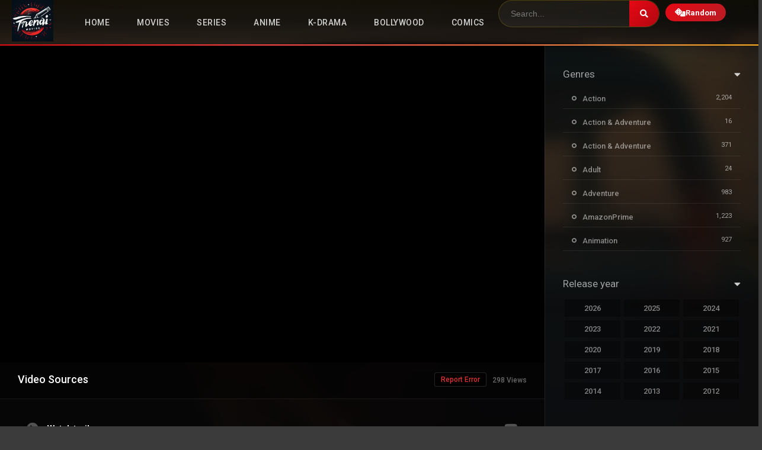

--- FILE ---
content_type: text/html; charset=UTF-8
request_url: https://trendimovies.com/movies/the-texas-chain-saw-massacre/
body_size: 20936
content:
<!DOCTYPE html><html lang="en-US" prefix="og: https://ogp.me/ns#"><head><meta charset="UTF-8" /><link rel='apple-touch-icon' href='https://trendimovies.com/wp-content/uploads/2023/10/TMLogo-e1698680143365.jpg'/><meta name="apple-mobile-web-app-capable" content="yes"><meta name="apple-mobile-web-app-status-bar-style" content="black"><meta name="mobile-web-app-capable" content="yes"><meta name="viewport" content="width=device-width, initial-scale=1, shrink-to-fit=no"><meta name="theme-color" content="#000000"><link rel='shortcut icon' href='https://trendimovies.com/wp-content/uploads/2023/10/TMLogo-1-e1698680223136.jpg' type='image/x-icon' /><meta property='og:image' content='https://image.tmdb.org/t/p/w780/1I1cFIKnXEdaOfN4597Y91oNXyo.jpg'/><meta property='og:image' content='https://image.tmdb.org/t/p/w780/6xAmtB7CsgyV5IUziskIobqOTqK.jpg'/><meta property='og:image' content='https://image.tmdb.org/t/p/w780/2L9YmS44N1OPJCtWEJdga4M1ykd.jpg'/><meta property='og:image' content='https://image.tmdb.org/t/p/w780/2OOQ64iOnKVcpbHnU3honHozymD.jpg'/><meta property='og:image' content='https://image.tmdb.org/t/p/w780/euCXIa7xXMRZCgNqqzEP74qcwEz.jpg'/><meta property='og:image' content='https://image.tmdb.org/t/p/w780/gDzXLz9GeJpkfEBJEdweIB0ImEe.jpg'/><meta property='og:image' content='https://image.tmdb.org/t/p/w780/jlN4VndLgXz53pe1BGE0IVGGCvD.jpg'/><meta property='og:image' content='https://image.tmdb.org/t/p/w780/233dc3qWmhiEcsYmqFK4PJoxmnq.jpg'/><meta property='og:image' content='https://image.tmdb.org/t/p/w780/ndyWCZSMNKF14UjiXmRYzOJjaYY.jpg'/><meta property='og:image' content='https://image.tmdb.org/t/p/w780/2smAjZl07aMmacWeHUzG5LvQh1M.jpg'/><!-- Manifest added by SuperPWA - Progressive Web Apps Plugin For WordPress --><link rel="manifest" href="/superpwa-manifest-nginx.json"><!-- / SuperPWA.com --><!-- Search Engine Optimization by Rank Math - https://rankmath.com/ --><title>The Texas Chain Saw Massacre - TrendiMovies</title><meta name="description" content="When Sally hears that her grandfather’s grave may have been vandalized, she and her paraplegic brother, Franklin, set out with their friends to investigate."/><meta name="robots" content="index, follow, max-snippet:-1, max-video-preview:-1, max-image-preview:large"/><link rel="canonical" href="https://trendimovies.com/movies/the-texas-chain-saw-massacre/" /><meta property="og:locale" content="en_US" /><meta property="og:type" content="article" /><meta property="og:title" content="The Texas Chain Saw Massacre - TrendiMovies" /><meta property="og:description" content="When Sally hears that her grandfather’s grave may have been vandalized, she and her paraplegic brother, Franklin, set out with their friends to investigate." /><meta property="og:url" content="https://trendimovies.com/movies/the-texas-chain-saw-massacre/" /><meta property="og:site_name" content="TrendiMovies" /><meta property="og:updated_time" content="2022-02-19T18:29:27+00:00" /><meta property="og:image" content="https://trendimovies.com/wp-content/uploads/2022/02/9s8uSm5K1W0vhGPHv2icM6SFib8.jpg" /><meta property="og:image:secure_url" content="https://trendimovies.com/wp-content/uploads/2022/02/9s8uSm5K1W0vhGPHv2icM6SFib8.jpg" /><meta property="og:image:width" content="780" /><meta property="og:image:height" content="1170" /><meta property="og:image:alt" content="The Texas Chain Saw Massacre" /><meta property="og:image:type" content="image/jpeg" /><meta name="twitter:card" content="summary_large_image" /><meta name="twitter:title" content="The Texas Chain Saw Massacre - TrendiMovies" /><meta name="twitter:description" content="When Sally hears that her grandfather’s grave may have been vandalized, she and her paraplegic brother, Franklin, set out with their friends to investigate." /><meta name="twitter:image" content="https://trendimovies.com/wp-content/uploads/2022/02/9s8uSm5K1W0vhGPHv2icM6SFib8.jpg" /><!-- /Rank Math WordPress SEO plugin --><link rel='dns-prefetch' href='//fonts.googleapis.com' /><link rel='dns-prefetch' href='//www.googletagmanager.com' /><link rel='dns-prefetch' href='//pagead2.googlesyndication.com' /><link rel="alternate" type="application/rss+xml" title="TrendiMovies &raquo; Feed" href="https://trendimovies.com/feed/" /><link rel="alternate" type="application/rss+xml" title="TrendiMovies &raquo; Comments Feed" href="https://trendimovies.com/comments/feed/" /><link rel="alternate" title="oEmbed (JSON)" type="application/json+oembed" href="https://trendimovies.com/wp-json/oembed/1.0/embed?url=https%3A%2F%2Ftrendimovies.com%2Fmovies%2Fthe-texas-chain-saw-massacre%2F" /><link rel="alternate" title="oEmbed (XML)" type="text/xml+oembed" href="https://trendimovies.com/wp-json/oembed/1.0/embed?url=https%3A%2F%2Ftrendimovies.com%2Fmovies%2Fthe-texas-chain-saw-massacre%2F&#038;format=xml" /><script type="application/ld+json">{"@context":"https://schema.org","@type":"Movie","name":"The Texas Chain Saw Massacre","url":"https://trendimovies.com/movies/the-texas-chain-saw-massacre/","aggregateRating":{"@type":"AggregateRating","ratingValue":"7.4","bestRating":"10"}}</script><!-- This site uses the Google Analytics by MonsterInsights plugin v9.11.1 - Using Analytics tracking - https://www.monsterinsights.com/ --><script src="//www.googletagmanager.com/gtag/js?id=G-X3F3HFM7TR"  data-cfasync="false" data-wpfc-render="false" type="text/javascript" async></script><script data-cfasync="false" data-wpfc-render="false" type="text/javascript">var mi_version = '9.11.1';var mi_track_user = true;var mi_no_track_reason = '';var MonsterInsightsDefaultLocations = {"page_location":"https:\/\/trendimovies.com\/movies\/the-texas-chain-saw-massacre\/"};if ( typeof MonsterInsightsPrivacyGuardFilter === 'function' ) {var MonsterInsightsLocations = (typeof MonsterInsightsExcludeQuery === 'object') ? MonsterInsightsPrivacyGuardFilter( MonsterInsightsExcludeQuery ) : MonsterInsightsPrivacyGuardFilter( MonsterInsightsDefaultLocations );} else {var MonsterInsightsLocations = (typeof MonsterInsightsExcludeQuery === 'object') ? MonsterInsightsExcludeQuery : MonsterInsightsDefaultLocations;}var disableStrs = [
'ga-disable-G-X3F3HFM7TR',];/* Function to detect opted out users */function __gtagTrackerIsOptedOut() {for (var index = 0; index < disableStrs.length; index++) {if (document.cookie.indexOf(disableStrs[index] + '=true') > -1) {return true;}}return false;}/* Disable tracking if the opt-out cookie exists. */if (__gtagTrackerIsOptedOut()) {for (var index = 0; index < disableStrs.length; index++) {window[disableStrs[index]] = true;}}/* Opt-out function */function __gtagTrackerOptout() {for (var index = 0; index < disableStrs.length; index++) {document.cookie = disableStrs[index] + '=true; expires=Thu, 31 Dec 2099 23:59:59 UTC; path=/';window[disableStrs[index]] = true;}}if ('undefined' === typeof gaOptout) {function gaOptout() {__gtagTrackerOptout();}}window.dataLayer = window.dataLayer || [];window.MonsterInsightsDualTracker = {helpers: {},trackers: {},};if (mi_track_user) {function __gtagDataLayer() {dataLayer.push(arguments);}function __gtagTracker(type, name, parameters) {if (!parameters) {parameters = {};}if (parameters.send_to) {__gtagDataLayer.apply(null, arguments);return;}if (type === 'event') {parameters.send_to = monsterinsights_frontend.v4_id;var hookName = name;if (typeof parameters['event_category'] !== 'undefined') {hookName = parameters['event_category'] + ':' + name;}if (typeof MonsterInsightsDualTracker.trackers[hookName] !== 'undefined') {MonsterInsightsDualTracker.trackers[hookName](parameters);} else {__gtagDataLayer('event', name, parameters);}} else {__gtagDataLayer.apply(null, arguments);}}__gtagTracker('js', new Date());__gtagTracker('set', {'developer_id.dZGIzZG': true,});if ( MonsterInsightsLocations.page_location ) {__gtagTracker('set', MonsterInsightsLocations);}__gtagTracker('config', 'G-X3F3HFM7TR', {"forceSSL":"true","link_attribution":"true"} );window.gtag = __gtagTracker;(function () {/* https://developers.google.com/analytics/devguides/collection/analyticsjs/ *//* ga and __gaTracker compatibility shim. */var noopfn = function () {return null;};var newtracker = function () {return new Tracker();};var Tracker = function () {return null;};var p = Tracker.prototype;p.get = noopfn;p.set = noopfn;p.send = function () {var args = Array.prototype.slice.call(arguments);args.unshift('send');__gaTracker.apply(null, args);};var __gaTracker = function () {var len = arguments.length;if (len === 0) {return;}var f = arguments[len - 1];if (typeof f !== 'object' || f === null || typeof f.hitCallback !== 'function') {if ('send' === arguments[0]) {var hitConverted, hitObject = false, action;if ('event' === arguments[1]) {if ('undefined' !== typeof arguments[3]) {hitObject = {'eventAction': arguments[3],'eventCategory': arguments[2],'eventLabel': arguments[4],'value': arguments[5] ? arguments[5] : 1,}}}if ('pageview' === arguments[1]) {if ('undefined' !== typeof arguments[2]) {hitObject = {'eventAction': 'page_view','page_path': arguments[2],}}}if (typeof arguments[2] === 'object') {hitObject = arguments[2];}if (typeof arguments[5] === 'object') {Object.assign(hitObject, arguments[5]);}if ('undefined' !== typeof arguments[1].hitType) {hitObject = arguments[1];if ('pageview' === hitObject.hitType) {hitObject.eventAction = 'page_view';}}if (hitObject) {action = 'timing' === arguments[1].hitType ? 'timing_complete' : hitObject.eventAction;hitConverted = mapArgs(hitObject);__gtagTracker('event', action, hitConverted);}}return;}function mapArgs(args) {var arg, hit = {};var gaMap = {'eventCategory': 'event_category','eventAction': 'event_action','eventLabel': 'event_label','eventValue': 'event_value','nonInteraction': 'non_interaction','timingCategory': 'event_category','timingVar': 'name','timingValue': 'value','timingLabel': 'event_label','page': 'page_path','location': 'page_location','title': 'page_title','referrer' : 'page_referrer',};for (arg in args) {if (!(!args.hasOwnProperty(arg) || !gaMap.hasOwnProperty(arg))) {hit[gaMap[arg]] = args[arg];} else {hit[arg] = args[arg];}}return hit;}try {f.hitCallback();} catch (ex) {}};__gaTracker.create = newtracker;__gaTracker.getByName = newtracker;__gaTracker.getAll = function () {return [];};__gaTracker.remove = noopfn;__gaTracker.loaded = true;window['__gaTracker'] = __gaTracker;})();} else {console.log("");(function () {function __gtagTracker() {return null;}window['__gtagTracker'] = __gtagTracker;window['gtag'] = __gtagTracker;})();}</script><!-- / Google Analytics by MonsterInsights --><style id='wp-img-auto-sizes-contain-inline-css' type='text/css'>img:is([sizes=auto i],[sizes^="auto," i]){contain-intrinsic-size:3000px 1500px}/*# sourceURL=wp-img-auto-sizes-contain-inline-css */</style><style id='wp-emoji-styles-inline-css' type='text/css'>img.wp-smiley,img.emoji{display:inline !important;border:none !important;box-shadow:none !important;height:1em !important;width:1em !important;margin:0 0.07em !important;vertical-align:-0.1em !important;background:none !important;padding:0 !important}/*# sourceURL=wp-emoji-styles-inline-css */</style><link rel='stylesheet' id='wp-block-library-css' href='https://trendimovies.com/wp-includes/css/dist/block-library/style.min.css?ver=a7e9908e5a8e023aba8fd04ef954af5f' type='text/css' media='all' /><style id='global-styles-inline-css' type='text/css'>:root{--wp--preset--aspect-ratio--square:1;--wp--preset--aspect-ratio--4-3:4/3;--wp--preset--aspect-ratio--3-4:3/4;--wp--preset--aspect-ratio--3-2:3/2;--wp--preset--aspect-ratio--2-3:2/3;--wp--preset--aspect-ratio--16-9:16/9;--wp--preset--aspect-ratio--9-16:9/16;--wp--preset--color--black:#000000;--wp--preset--color--cyan-bluish-gray:#abb8c3;--wp--preset--color--white:#ffffff;--wp--preset--color--pale-pink:#f78da7;--wp--preset--color--vivid-red:#cf2e2e;--wp--preset--color--luminous-vivid-orange:#ff6900;--wp--preset--color--luminous-vivid-amber:#fcb900;--wp--preset--color--light-green-cyan:#7bdcb5;--wp--preset--color--vivid-green-cyan:#00d084;--wp--preset--color--pale-cyan-blue:#8ed1fc;--wp--preset--color--vivid-cyan-blue:#0693e3;--wp--preset--color--vivid-purple:#9b51e0;--wp--preset--gradient--vivid-cyan-blue-to-vivid-purple:linear-gradient(135deg,rgb(6,147,227) 0%,rgb(155,81,224) 100%);--wp--preset--gradient--light-green-cyan-to-vivid-green-cyan:linear-gradient(135deg,rgb(122,220,180) 0%,rgb(0,208,130) 100%);--wp--preset--gradient--luminous-vivid-amber-to-luminous-vivid-orange:linear-gradient(135deg,rgb(252,185,0) 0%,rgb(255,105,0) 100%);--wp--preset--gradient--luminous-vivid-orange-to-vivid-red:linear-gradient(135deg,rgb(255,105,0) 0%,rgb(207,46,46) 100%);--wp--preset--gradient--very-light-gray-to-cyan-bluish-gray:linear-gradient(135deg,rgb(238,238,238) 0%,rgb(169,184,195) 100%);--wp--preset--gradient--cool-to-warm-spectrum:linear-gradient(135deg,rgb(74,234,220) 0%,rgb(151,120,209) 20%,rgb(207,42,186) 40%,rgb(238,44,130) 60%,rgb(251,105,98) 80%,rgb(254,248,76) 100%);--wp--preset--gradient--blush-light-purple:linear-gradient(135deg,rgb(255,206,236) 0%,rgb(152,150,240) 100%);--wp--preset--gradient--blush-bordeaux:linear-gradient(135deg,rgb(254,205,165) 0%,rgb(254,45,45) 50%,rgb(107,0,62) 100%);--wp--preset--gradient--luminous-dusk:linear-gradient(135deg,rgb(255,203,112) 0%,rgb(199,81,192) 50%,rgb(65,88,208) 100%);--wp--preset--gradient--pale-ocean:linear-gradient(135deg,rgb(255,245,203) 0%,rgb(182,227,212) 50%,rgb(51,167,181) 100%);--wp--preset--gradient--electric-grass:linear-gradient(135deg,rgb(202,248,128) 0%,rgb(113,206,126) 100%);--wp--preset--gradient--midnight:linear-gradient(135deg,rgb(2,3,129) 0%,rgb(40,116,252) 100%);--wp--preset--font-size--small:13px;--wp--preset--font-size--medium:20px;--wp--preset--font-size--large:36px;--wp--preset--font-size--x-large:42px;--wp--preset--spacing--20:0.44rem;--wp--preset--spacing--30:0.67rem;--wp--preset--spacing--40:1rem;--wp--preset--spacing--50:1.5rem;--wp--preset--spacing--60:2.25rem;--wp--preset--spacing--70:3.38rem;--wp--preset--spacing--80:5.06rem;--wp--preset--shadow--natural:6px 6px 9px rgba(0,0,0,0.2);--wp--preset--shadow--deep:12px 12px 50px rgba(0,0,0,0.4);--wp--preset--shadow--sharp:6px 6px 0px rgba(0,0,0,0.2);--wp--preset--shadow--outlined:6px 6px 0px -3px rgb(255,255,255),6px 6px rgb(0,0,0);--wp--preset--shadow--crisp:6px 6px 0px rgb(0,0,0)}:where(.is-layout-flex){gap:0.5em}:where(.is-layout-grid){gap:0.5em}body .is-layout-flex{display:flex}.is-layout-flex{flex-wrap:wrap;align-items:center}.is-layout-flex >:is(*,div){margin:0}body .is-layout-grid{display:grid}.is-layout-grid >:is(*,div){margin:0}:where(.wp-block-columns.is-layout-flex){gap:2em}:where(.wp-block-columns.is-layout-grid){gap:2em}:where(.wp-block-post-template.is-layout-flex){gap:1.25em}:where(.wp-block-post-template.is-layout-grid){gap:1.25em}.has-black-color{color:var(--wp--preset--color--black) !important}.has-cyan-bluish-gray-color{color:var(--wp--preset--color--cyan-bluish-gray) !important}.has-white-color{color:var(--wp--preset--color--white) !important}.has-pale-pink-color{color:var(--wp--preset--color--pale-pink) !important}.has-vivid-red-color{color:var(--wp--preset--color--vivid-red) !important}.has-luminous-vivid-orange-color{color:var(--wp--preset--color--luminous-vivid-orange) !important}.has-luminous-vivid-amber-color{color:var(--wp--preset--color--luminous-vivid-amber) !important}.has-light-green-cyan-color{color:var(--wp--preset--color--light-green-cyan) !important}.has-vivid-green-cyan-color{color:var(--wp--preset--color--vivid-green-cyan) !important}.has-pale-cyan-blue-color{color:var(--wp--preset--color--pale-cyan-blue) !important}.has-vivid-cyan-blue-color{color:var(--wp--preset--color--vivid-cyan-blue) !important}.has-vivid-purple-color{color:var(--wp--preset--color--vivid-purple) !important}.has-black-background-color{background-color:var(--wp--preset--color--black) !important}.has-cyan-bluish-gray-background-color{background-color:var(--wp--preset--color--cyan-bluish-gray) !important}.has-white-background-color{background-color:var(--wp--preset--color--white) !important}.has-pale-pink-background-color{background-color:var(--wp--preset--color--pale-pink) !important}.has-vivid-red-background-color{background-color:var(--wp--preset--color--vivid-red) !important}.has-luminous-vivid-orange-background-color{background-color:var(--wp--preset--color--luminous-vivid-orange) !important}.has-luminous-vivid-amber-background-color{background-color:var(--wp--preset--color--luminous-vivid-amber) !important}.has-light-green-cyan-background-color{background-color:var(--wp--preset--color--light-green-cyan) !important}.has-vivid-green-cyan-background-color{background-color:var(--wp--preset--color--vivid-green-cyan) !important}.has-pale-cyan-blue-background-color{background-color:var(--wp--preset--color--pale-cyan-blue) !important}.has-vivid-cyan-blue-background-color{background-color:var(--wp--preset--color--vivid-cyan-blue) !important}.has-vivid-purple-background-color{background-color:var(--wp--preset--color--vivid-purple) !important}.has-black-border-color{border-color:var(--wp--preset--color--black) !important}.has-cyan-bluish-gray-border-color{border-color:var(--wp--preset--color--cyan-bluish-gray) !important}.has-white-border-color{border-color:var(--wp--preset--color--white) !important}.has-pale-pink-border-color{border-color:var(--wp--preset--color--pale-pink) !important}.has-vivid-red-border-color{border-color:var(--wp--preset--color--vivid-red) !important}.has-luminous-vivid-orange-border-color{border-color:var(--wp--preset--color--luminous-vivid-orange) !important}.has-luminous-vivid-amber-border-color{border-color:var(--wp--preset--color--luminous-vivid-amber) !important}.has-light-green-cyan-border-color{border-color:var(--wp--preset--color--light-green-cyan) !important}.has-vivid-green-cyan-border-color{border-color:var(--wp--preset--color--vivid-green-cyan) !important}.has-pale-cyan-blue-border-color{border-color:var(--wp--preset--color--pale-cyan-blue) !important}.has-vivid-cyan-blue-border-color{border-color:var(--wp--preset--color--vivid-cyan-blue) !important}.has-vivid-purple-border-color{border-color:var(--wp--preset--color--vivid-purple) !important}.has-vivid-cyan-blue-to-vivid-purple-gradient-background{background:var(--wp--preset--gradient--vivid-cyan-blue-to-vivid-purple) !important}.has-light-green-cyan-to-vivid-green-cyan-gradient-background{background:var(--wp--preset--gradient--light-green-cyan-to-vivid-green-cyan) !important}.has-luminous-vivid-amber-to-luminous-vivid-orange-gradient-background{background:var(--wp--preset--gradient--luminous-vivid-amber-to-luminous-vivid-orange) !important}.has-luminous-vivid-orange-to-vivid-red-gradient-background{background:var(--wp--preset--gradient--luminous-vivid-orange-to-vivid-red) !important}.has-very-light-gray-to-cyan-bluish-gray-gradient-background{background:var(--wp--preset--gradient--very-light-gray-to-cyan-bluish-gray) !important}.has-cool-to-warm-spectrum-gradient-background{background:var(--wp--preset--gradient--cool-to-warm-spectrum) !important}.has-blush-light-purple-gradient-background{background:var(--wp--preset--gradient--blush-light-purple) !important}.has-blush-bordeaux-gradient-background{background:var(--wp--preset--gradient--blush-bordeaux) !important}.has-luminous-dusk-gradient-background{background:var(--wp--preset--gradient--luminous-dusk) !important}.has-pale-ocean-gradient-background{background:var(--wp--preset--gradient--pale-ocean) !important}.has-electric-grass-gradient-background{background:var(--wp--preset--gradient--electric-grass) !important}.has-midnight-gradient-background{background:var(--wp--preset--gradient--midnight) !important}.has-small-font-size{font-size:var(--wp--preset--font-size--small) !important}.has-medium-font-size{font-size:var(--wp--preset--font-size--medium) !important}.has-large-font-size{font-size:var(--wp--preset--font-size--large) !important}.has-x-large-font-size{font-size:var(--wp--preset--font-size--x-large) !important}/*# sourceURL=global-styles-inline-css */</style><style id='classic-theme-styles-inline-css' type='text/css'>/*! This file is auto-generated */.wp-block-button__link{color:#fff;background-color:#32373c;border-radius:9999px;box-shadow:none;text-decoration:none;padding:calc(.667em + 2px) calc(1.333em + 2px);font-size:1.125em}.wp-block-file__button{background:#32373c;color:#fff;text-decoration:none}/*# sourceURL=/wp-includes/css/classic-themes.min.css */</style><link rel='stylesheet' id='dooplay-style-css' href='https://trendimovies.com/wp-content/themes/dooplay/style.css?ver=a7e9908e5a8e023aba8fd04ef954af5f' type='text/css' media='all' /><link rel='stylesheet' id='trendimovies-style-css' href='https://trendimovies.com/wp-content/themes/dooplay-child/style.css?ver=2.1.0' type='text/css' media='all' /><link rel='stylesheet' id='tm-sidebar-style-css' href='https://trendimovies.com/wp-content/themes/dooplay-child/assets/css/tm-sidebar.css?ver=1.0.0' type='text/css' media='all' /><link rel='stylesheet' id='fontawesome-pro-css' href='https://trendimovies.com/wp-content/themes/dooplay/assets/fontawesome/css/all.min.css?ver=5.15.1' type='text/css' media='all' /><link rel='stylesheet' id='owl-carousel-css' href='https://trendimovies.com/wp-content/themes/dooplay/assets/css/front.owl.min.css?ver=2.5.5' type='text/css' media='all' /><link rel='stylesheet' id='google-fonts-css' href='https://fonts.googleapis.com/css?family=Roboto%3A300%2C400%2C500%2C700&#038;ver=2.5.5' type='text/css' media='all' /><link rel='stylesheet' id='scrollbar-css' href='https://trendimovies.com/wp-content/themes/dooplay/assets/css/front.crollbar.min.css?ver=2.5.5' type='text/css' media='all' /><link rel='stylesheet' id='dooplay-css' href='https://trendimovies.com/wp-content/themes/dooplay/assets/css/front.style.min.css?ver=2.5.5' type='text/css' media='all' /><link rel='stylesheet' id='dooplay-color-scheme-css' href='https://trendimovies.com/wp-content/themes/dooplay/assets/css/colors.dark.min.css?ver=2.5.5' type='text/css' media='all' /><link rel='stylesheet' id='dooplay-responsive-css' href='https://trendimovies.com/wp-content/themes/dooplay/assets/css/front.mobile.min.css?ver=2.5.5' type='text/css' media='all' /><link rel='stylesheet' id='blueimp-gallery-css' href='https://trendimovies.com/wp-content/themes/dooplay/assets/css/front.gallery.min.css?ver=2.5.5' type='text/css' media='all' /><script type="text/javascript" src="https://trendimovies.com/wp-content/plugins/google-analytics-for-wordpress/assets/js/frontend-gtag.min.js?ver=9.11.1" id="monsterinsights-frontend-script-js" async="async" data-wp-strategy="async"></script><script data-cfasync="false" data-wpfc-render="false" type="text/javascript" id='monsterinsights-frontend-script-js-extra'>/* <![CDATA[ */var monsterinsights_frontend = {"js_events_tracking":"true","download_extensions":"doc,pdf,ppt,zip,xls,docx,pptx,xlsx","inbound_paths":"[{\"path\":\"\\\/go\\\/\",\"label\":\"affiliate\"},{\"path\":\"\\\/recommend\\\/\",\"label\":\"affiliate\"}]","home_url":"https:\/\/trendimovies.com","hash_tracking":"false","v4_id":"G-X3F3HFM7TR"};/* ]]> */</script><script type="text/javascript" src="https://trendimovies.com/wp-includes/js/jquery/jquery.min.js?ver=3.7.1" id="jquery-core-js"></script><script type="text/javascript" src="https://trendimovies.com/wp-includes/js/jquery/jquery-migrate.min.js?ver=3.4.1" id="jquery-migrate-js"></script><script type="text/javascript" src="https://trendimovies.com/wp-content/themes/dooplay/assets/js/lib/lazyload.js?ver=2.5.5" id="lazyload-js"></script><script type="text/javascript" src="https://trendimovies.com/wp-content/themes/dooplay/assets/js/lib/pwsscrollbar.js?ver=2.5.5" id="scrollbar-js"></script><script type="text/javascript" src="https://trendimovies.com/wp-content/themes/dooplay/assets/js/lib/owlcarousel.js?ver=2.5.5" id="owl-carousel-js"></script><script type="text/javascript" src="https://trendimovies.com/wp-content/themes/dooplay/assets/js/lib/idtabs.js?ver=2.5.5" id="idTabs-js"></script><script type="text/javascript" src="https://trendimovies.com/wp-content/themes/dooplay/assets/js/lib/isrepeater.js?ver=2.5.5" id="dtRepeat-js"></script><script type="text/javascript" id="dt_main_ajax-js-extra">/* <![CDATA[ */var dtAjax = {"url":"/wp-admin/admin-ajax.php","player_api":"https://trendimovies.com/wp-json/dooplayer/v2/","play_ajaxmd":"1","play_method":"admin_ajax","googlercptc":null,"classitem":"5","loading":"Loading..","afavorites":"Add to favorites","rfavorites":"Remove of favorites","views":"Views","remove":"Remove","isawit":"I saw it","send":"Data send..","updating":"Updating data..","error":"Error","pending":"Pending review","ltipe":"Download","sending":"Sending data","enabled":"Enable","disabled":"Disable","trash":"Delete","lshared":"Links Shared","ladmin":"Manage pending links","sendingrep":"Please wait, sending data..","ready":"Ready","deletelin":"Do you really want to delete this link?"};//# sourceURL=dt_main_ajax-js-extra
/* ]]> */</script><script type="text/javascript" src="https://trendimovies.com/wp-content/themes/dooplay/assets/js/front.ajax.min.js?ver=2.5.5" id="dt_main_ajax-js"></script><script type="text/javascript" src="https://trendimovies.com/wp-content/themes/dooplay/assets/js/lib/blueimp.js?ver=2.5.5" id="blueimp-gallery-js"></script><script type="text/javascript" src="https://trendimovies.com/wp-content/themes/dooplay/assets/js/lib/starstruck.raty.js?ver=2.5.5" id="jquery-raty-js"></script><script type="text/javascript" id="starstruck-js-js-extra">/* <![CDATA[ */var ss_l18n = {"enable_movies":"1","enable_tvshows":"1","enable_seasons":"1","enable_episodes":"1","require_login":"","nonce":"7082642ac6","url":"/wp-admin/admin-ajax.php"};//# sourceURL=starstruck-js-js-extra
/* ]]> */</script><script type="text/javascript" src="https://trendimovies.com/wp-content/themes/dooplay/assets/js/lib/starstruck.js?ver=2.5.5" id="starstruck-js-js"></script><link rel="https://api.w.org/" href="https://trendimovies.com/wp-json/" /><link rel="EditURI" type="application/rsd+xml" title="RSD" href="https://trendimovies.com/xmlrpc.php?rsd" /><link rel='shortlink' href='https://trendimovies.com/?p=31599' /><meta name="generator" content="Site Kit by Google 1.170.0" /><script type="text/javascript">jQuery(document).ready(function(a){"false"==dtGonza.mobile&&a(window).load(function(){a(".scrolling").mCustomScrollbar({theme:"minimal-dark",scrollInertia:200,scrollButtons:{enable:!0},callbacks:{onTotalScrollOffset:100,alwaysTriggerOffsets:!1}})})});</script><style type='text/css'>body{font-family:"Roboto",sans-serif}body{background-color:rgba(0,0,0,0.77)}header.main .hbox,#contenedor,footer.main .fbox{max-width:1280px}a,.home-blog-post .entry-date .date,.top-imdb-item:hover>.title a,.module .content .items .item .data h3 a:hover,.head-main-nav ul.main-header li:hover>a,.login_box .box a.register{color:#dd3333}.nav_items_module a.btn:hover,.pagination span.current,.w_item_b a:hover>.data .wextra b:before,.comment-respond h3:before,footer.main .fbox .fmenu ul li a:hover{color:#dd3333}header.main .hbox .search form button[type=submit]:hover,.loading,#seasons .se-c .se-a ul.episodios li .episodiotitle a:hover,.sgeneros a:hover,.page_user nav.user ul li a:hover{color:#dd3333}footer.main .fbox .fmenu ul li.current-menu-item a,.posts .meta .autor i,.pag_episodes .item a:hover,a.link_a:hover,ul.smenu li a:hover{color:#dd3333}header.responsive .nav a.active:before,header.responsive .search a.active:before,.dtuser a.clicklogin:hover,.menuresp .menu ul.resp li a:hover,.menuresp .menu ul.resp li ul.sub-menu li a:hover{color:#dd3333}.sl-wrapper a:before,table.account_links tbody td a:hover,.dt_mainmeta nav.genres ul li a:hover{color:#dd3333}.dt_mainmeta nav.genres ul li.current-cat a:before,.dooplay_player .options ul li:hover span.title{color:#dd3333}.head-main-nav ul.main-header li ul.sub-menu li a:hover,form.form-resp-ab button[type=submit]:hover>span,.sidebar aside.widget ul li a:hover{color:#dd3333}header.top_imdb h1.top-imdb-h1 span,article.post .information .meta span.autor,.w_item_c a:hover>.rating i,span.comment-author-link,.pagination a:hover{color:#dd3333}.letter_home ul.glossary li a:hover,.letter_home ul.glossary li a.active,.user_control a.in-list{color:#dd3333}.headitems a#dooplay_signout:hover,.login_box .box a#c_loginbox:hover{color:#dd3333}.report_modal .box .form form fieldset label:hover > span.title{color:#dd3333}.linktabs ul li a.selected,ul.smenu li a.selected,a.liked,.module .content header span a.see-all,.page_user nav.user ul li a.selected,.dt_mainmeta nav.releases ul li a:hover{background:#dd3333}a.see_all,p.form-submit input[type=submit]:hover,.report-video-form fieldset input[type=submit],a.mtoc,.contact .wrapper fieldset input[type=submit],span.item_type,a.main{background:#dd3333}.post-comments .comment-reply-link:hover,#seasons .se-c .se-q span.se-o,#edit_link .box .form_edit .cerrar a:hover{background:#dd3333}.user_edit_control ul li a.selected,form.update_profile fieldset input[type=submit],.page_user .content .paged a.load_more:hover,#edit_link .box .form_edit fieldset input[type="submit"]{background:#dd3333}.login_box .box input[type="submit"],.form_post_lik .control .left a.add_row:hover,.form_post_lik .table table tbody tr td a.remove_row:hover,.form_post_lik .control .right input[type="submit"]{background:#dd3333}#dt_contenedor{background-color:rgba(0,0,0,0.77)}.plyr input[type=range]::-ms-fill-lower{background:#dd3333}.menuresp .menu .user a.ctgs,.menuresp .menu .user .logout a:hover{background:#dd3333}.plyr input[type=range]:active::-webkit-slider-thumb{background:#dd3333}.plyr input[type=range]:active::-moz-range-thumb{background:#dd3333}.plyr input[type=range]:active::-ms-thumb{background:#dd3333}.tagcloud a:hover,ul.abc li a:hover,ul.abc li a.select,{background:#dd3333}.featu{background:#00be08}.report_modal .box .form form fieldset input[type=submit]{background-color:#dd3333}.contact .wrapper fieldset input[type=text]:focus,.contact .wrapper fieldset textarea:focus,header.main .hbox .dt_user ul li ul li:hover > a,.login_box .box a.register{border-color:#dd3333}.module .content header h1{border-color:#dd3333}.module .content header h2{border-color:#dd3333}a.see_all{border-color:#dd3333}.top-imdb-list h3{border-color:#dd3333}.user_edit_control ul li a.selected:before{border-top-color:#dd3333}header.main .loading{color:#fff!important}.starstruck .star-on-png:before{color:#dd3333}</style><!-- Google AdSense meta tags added by Site Kit --><meta name="google-adsense-platform-account" content="ca-host-pub-2644536267352236"><meta name="google-adsense-platform-domain" content="sitekit.withgoogle.com"><!-- End Google AdSense meta tags added by Site Kit --><!-- Google AdSense snippet added by Site Kit --><script type="text/javascript" async="async" src="https://pagead2.googlesyndication.com/pagead/js/adsbygoogle.js?client=ca-pub-3437377907350211&amp;host=ca-host-pub-2644536267352236" crossorigin="anonymous"></script><!-- End Google AdSense snippet added by Site Kit --><link rel="icon" href="https://trendimovies.com/wp-content/uploads/2025/05/cropped-photo_2024-01-21_01-47-04-32x32.jpg" sizes="32x32" /><link rel="icon" href="https://trendimovies.com/wp-content/uploads/2025/05/cropped-photo_2024-01-21_01-47-04-192x192.jpg" sizes="192x192" /><link rel="apple-touch-icon" href="https://trendimovies.com/wp-content/uploads/2025/05/cropped-photo_2024-01-21_01-47-04-180x180.jpg" /><meta name="msapplication-TileImage" content="https://trendimovies.com/wp-content/uploads/2025/05/cropped-photo_2024-01-21_01-47-04-270x270.jpg" /></head><body class="wp-singular movies-template-default single single-movies postid-31599 wp-theme-dooplay wp-child-theme-dooplay-child"><div id="dt_contenedor"><header id="header" class="main"><div class="hbox"><div class="fix-hidden"><div class="logo"><a href="https://trendimovies.com"><img src='https://trendimovies.com/wp-content/uploads/2023/10/TMLogo-2.jpg' alt='TrendiMovies'/></a></div><div class="head-main-nav"><div class="menu-trendimovies-main-menu-container"><ul id="main_header" class="main-header"><li id="menu-item-170521" class="menu-item menu-item-type-custom menu-item-object-custom menu-item-home menu-item-170521"><a href="https://trendimovies.com/">Home</a></li><li id="menu-item-170522" class="menu-item menu-item-type-custom menu-item-object-custom menu-item-has-children menu-item-170522"><a href="https://trendimovies.com/movies/">Movies</a><ul class="sub-menu"><li id="menu-item-187141" class="menu-item menu-item-type-custom menu-item-object-custom menu-item-187141"><a href="https://trendimovies.com/movies/">Latest</a></li><li id="menu-item-187142" class="menu-item menu-item-type-custom menu-item-object-custom menu-item-187142"><a href="https://trendimovies.com/movies/?orderby=views">Popular</a></li><li id="menu-item-187143" class="menu-item menu-item-type-custom menu-item-object-custom menu-item-187143"><a href="https://trendimovies.com/movies/?orderby=rating">Top Rated</a></li></ul></li><li id="menu-item-170523" class="menu-item menu-item-type-custom menu-item-object-custom menu-item-has-children menu-item-170523"><a href="https://trendimovies.com/series/">Series</a><ul class="sub-menu"><li id="menu-item-187144" class="menu-item menu-item-type-custom menu-item-object-custom menu-item-187144"><a href="https://trendimovies.com/series/">Latest</a></li><li id="menu-item-187145" class="menu-item menu-item-type-custom menu-item-object-custom menu-item-187145"><a href="https://trendimovies.com/series/?orderby=views">Popular</a></li><li id="menu-item-187146" class="menu-item menu-item-type-custom menu-item-object-custom menu-item-187146"><a href="https://trendimovies.com/series/?orderby=rating">Top Rated</a></li><li id="menu-item-187147" class="menu-item menu-item-type-custom menu-item-object-custom menu-item-187147"><a href="https://trendimovies.com/series/?status=ongoing">Ongoing</a></li></ul></li><li id="menu-item-170524" class="menu-item menu-item-type-custom menu-item-object-custom menu-item-170524"><a href="https://trendimovies.com/genre/animation/">Anime</a></li><li id="menu-item-170525" class="menu-item menu-item-type-custom menu-item-object-custom menu-item-has-children menu-item-170525"><a href="https://trendimovies.com/genre/drama/">K-Drama</a><ul class="sub-menu"><li id="menu-item-170541" class="menu-item menu-item-type-custom menu-item-object-custom menu-item-170541"><a href="https://trendimovies.com/genre/korean/">Korean Movies</a></li><li id="menu-item-170542" class="menu-item menu-item-type-custom menu-item-object-custom menu-item-170542"><a href="https://trendimovies.com/genre/koreanseries/">Korean Series</a></li></ul></li><li id="menu-item-170526" class="menu-item menu-item-type-custom menu-item-object-custom menu-item-170526"><a href="https://trendimovies.com/genre/bollywood/">Bollywood</a></li><li id="menu-item-170527" class="menu-item menu-item-type-custom menu-item-object-custom menu-item-has-children menu-item-170527"><a href="#">Comics</a><ul class="sub-menu"><li id="menu-item-170543" class="menu-item menu-item-type-custom menu-item-object-custom menu-item-170543"><a href="https://trendimovies.com/genre/marvel/">Marvel</a></li><li id="menu-item-170544" class="menu-item menu-item-type-custom menu-item-object-custom menu-item-170544"><a href="https://trendimovies.com/genre/dc/">DC</a></li></ul></li></ul></div></div><div class="headitems "><div id="advc-menu" class="search"><form method="get" id="searchform" action="https://trendimovies.com"><input type="text" placeholder="Search..." name="s" id="s" value="" autocomplete="off"><button class="search-button" type="submit"><span class="fas fa-search"></span></button></form></div><!-- end search --><!-- end dt_user --></div></div><div class="live-search ltr"></div></div></header><div class="fixheadresp"><header class="responsive"><div class="nav"><a class="aresp nav-resp"></a></div><div class="search"><a class="aresp search-resp"></a></div><div class="logo"> <a href="https://trendimovies.com/"><img src='https://trendimovies.com/wp-content/uploads/2023/10/TMLogo-2.jpg' alt='TrendiMovies'/></a> </div></header><div class="search_responsive"><form method="get" id="form-search-resp" class="form-resp-ab" action="https://trendimovies.com"><input type="text" placeholder="Search..." name="s" id="ms" value="" autocomplete="off"><button type="submit" class="search-button"><span class="fas fa-search"></span></button></form><div class="live-search"></div></div><div id="arch-menu" class="menuresp"><div class="menu"><div class="menu-trendimovies-main-menu-container"><ul id="main_header" class="resp"><li class="menu-item menu-item-type-custom menu-item-object-custom menu-item-home menu-item-170521"><a href="https://trendimovies.com/">Home</a></li><li class="menu-item menu-item-type-custom menu-item-object-custom menu-item-has-children menu-item-170522"><a href="https://trendimovies.com/movies/">Movies</a><ul class="sub-menu"><li class="menu-item menu-item-type-custom menu-item-object-custom menu-item-187141"><a href="https://trendimovies.com/movies/">Latest</a></li><li class="menu-item menu-item-type-custom menu-item-object-custom menu-item-187142"><a href="https://trendimovies.com/movies/?orderby=views">Popular</a></li><li class="menu-item menu-item-type-custom menu-item-object-custom menu-item-187143"><a href="https://trendimovies.com/movies/?orderby=rating">Top Rated</a></li></ul></li><li class="menu-item menu-item-type-custom menu-item-object-custom menu-item-has-children menu-item-170523"><a href="https://trendimovies.com/series/">Series</a><ul class="sub-menu"><li class="menu-item menu-item-type-custom menu-item-object-custom menu-item-187144"><a href="https://trendimovies.com/series/">Latest</a></li><li class="menu-item menu-item-type-custom menu-item-object-custom menu-item-187145"><a href="https://trendimovies.com/series/?orderby=views">Popular</a></li><li class="menu-item menu-item-type-custom menu-item-object-custom menu-item-187146"><a href="https://trendimovies.com/series/?orderby=rating">Top Rated</a></li><li class="menu-item menu-item-type-custom menu-item-object-custom menu-item-187147"><a href="https://trendimovies.com/series/?status=ongoing">Ongoing</a></li></ul></li><li class="menu-item menu-item-type-custom menu-item-object-custom menu-item-170524"><a href="https://trendimovies.com/genre/animation/">Anime</a></li><li class="menu-item menu-item-type-custom menu-item-object-custom menu-item-has-children menu-item-170525"><a href="https://trendimovies.com/genre/drama/">K-Drama</a><ul class="sub-menu"><li class="menu-item menu-item-type-custom menu-item-object-custom menu-item-170541"><a href="https://trendimovies.com/genre/korean/">Korean Movies</a></li><li class="menu-item menu-item-type-custom menu-item-object-custom menu-item-170542"><a href="https://trendimovies.com/genre/koreanseries/">Korean Series</a></li></ul></li><li class="menu-item menu-item-type-custom menu-item-object-custom menu-item-170526"><a href="https://trendimovies.com/genre/bollywood/">Bollywood</a></li><li class="menu-item menu-item-type-custom menu-item-object-custom menu-item-has-children menu-item-170527"><a href="#">Comics</a><ul class="sub-menu"><li class="menu-item menu-item-type-custom menu-item-object-custom menu-item-170543"><a href="https://trendimovies.com/genre/marvel/">Marvel</a></li><li class="menu-item menu-item-type-custom menu-item-object-custom menu-item-170544"><a href="https://trendimovies.com/genre/dc/">DC</a></li></ul></li></ul></div></div></div></div><div id="contenedor"><div class="login_box"> <div class="box"> <a id="c_loginbox"><i class="fas fa-times"></i></a> <h3>Login to your account</h3> <form method="post" id="dooplay_login_user"> <fieldset class="user"><input type="text" name="log" placeholder="Username"></fieldset> <fieldset class="password"><input type="password" name="pwd" placeholder="Password"></fieldset> <label><input name="rmb" type="checkbox" id="rememberme" value="forever" checked> Remember Me</label> <fieldset class="submit"><input id="dooplay_login_btn" data-btntext="Log in" type="submit" value="Log in"></fieldset> <a class="register" href="https://trendimovies.com/account/?action=sign-in">Register a new account</a> <label><a class="pteks" href="https://trendimovies.com/wp-login.php?action=lostpassword">Lost your password?</a></label> <input type="hidden" name="red" value="https://trendimovies.com/movies/the-texas-chain-saw-massacre/"> <input type="hidden" name="action" value="dooplay_login"> </form> </div></div><style>#dt_contenedor{background-image:url(https://image.tmdb.org/t/p/original/6xAmtB7CsgyV5IUziskIobqOTqK.jpg);background-repeat:no-repeat;background-attachment:fixed;background-size:cover;background-position:50% 0%}</style><!-- Report Content --><div id="moda-report-video-error" class="report_modal hidde"> <div class="box animation-3"> <div class="form"> <h3 id="report-title"><span>What's happening?</span> <a class="close-modal-report"><i class="fas fa-times"></i></a></h3> <div id="report-response-message"></div> <div class="dooplay-report-form"> <form id="dooplay-report-form"> <fieldset> <label> <input class="report-video-checkbox" type="checkbox" name="problem[]" autocomplete="off" value="labeling"> <span class="title">Labeling problem</span> <span class="text">Wrong title or summary, or episode out of order</span> </label> <label> <input class="report-video-checkbox" type="checkbox" name="problem[]" autocomplete="off" value="video"> <span class="title">Video Problem</span> <span class="text">Blurry, cuts out, or looks strange in some way</span> </label> <label> <input class="report-video-checkbox" type="checkbox" name="problem[]" autocomplete="off" value="audio"> <span class="title">Sound Problem</span> <span class="text">Hard to hear, not matched with video, or missing in some parts</span> </label> <label> <input class="report-video-checkbox" type="checkbox" name="problem[]" autocomplete="off" value="caption"> <span class="title">Subtitles or captions problem</span> <span class="text">Missing, hard to read, not matched with sound, misspellings, or poor translations</span> </label> <label> <input class="report-video-checkbox" type="checkbox" name="problem[]" autocomplete="off" value="buffering"> <span class="title">Buffering or connection problem</span> <span class="text">Frequent rebuffering, playback won't start, or other problem</span> </label> </fieldset> <fieldset id="report-video-message-field"> <textarea name="message" rows="3" placeholder="What is the problem? Please explain.."></textarea> </fieldset> <fieldset id="report-video-email-field"> <input type="email" name="email" placeholder="Email address"> </fieldset> <fieldset id="report-video-button-field"> <input id="report-submit-button" type="submit" value="Send report"> <input type="hidden" name="action" value="dbmovies_inboxes_form"> <input type="hidden" name="type" value="report"> <input type="hidden" name="postid" value="31599"> <input type="hidden" name ="nonce" value="1883de1bd1"> </fieldset> </form> </div> </div> </div></div><!-- Big Player --><!-- Start Single --><div id="single" class="dtsingle" itemscope itemtype="http://schema.org/Movie"> <!-- Edit link response Ajax --> <div id="edit_link"></div> <!-- Start Post --> <div class="content right"> <!-- Views Counter --> <!-- Regular Player and Player Options --> <div class='dooplay_player'><div id='playcontainer' class='play'><div id='dooplay_player_response'></div></div><h2>Video Sources <span id='playernotice' data-text='298 Views'>298 Views</span> <a href='#' class='report-video-error'>Report Error</a></h2><div id='playeroptions' class='options scrolling'><ul id='playeroptionsul' class='ajax_mode'><li id='player-option-trailer' class='dooplay_player_option' data-post='31599' data-type='movie' data-nume='trailer'><i class='fas fa-play-circle'></i><span class='title'>Watch trailer</span><span class='flag'><i class='yt fab fa-youtube'></i></span><span class='loader'></span></li><li id='player-option-1' class='dooplay_player_option' data-type='movie' data-post='31599' data-nume='1'><i class='fas fa-play-circle'></i><span class='title'>WATCH NOW</span><span class='loader'></span></li><li id='player-option-2' class='dooplay_player_option' data-type='movie' data-post='31599' data-nume='2'><i class='fas fa-play-circle'></i><span class='title'>SERVER 3</span><span class='loader'></span></li></ul></div></div> <!-- Head movie Info --> <div class="sheader"> <div class="poster"> <img itemprop="image" src="https://trendimovies.com/wp-content/uploads/2022/02/9s8uSm5K1W0vhGPHv2icM6SFib8-200x300.jpg" alt="The Texas Chain Saw Massacre"> </div> <div class="data"> <h1>The Texas Chain Saw Massacre</h1> <div class="extra"> <span class='tagline'>Who will survive and what will be left of them?</span><span class='date' itemprop='dateCreated'>Oct. 01, 1974</span><span class='country'>United States</span><span itemprop='duration' class='runtime'>83 Min.</span><span itemprop='contentRating' class='CR rated'>R</span> </div> <div class="starstruck-ptype" style=""><div><meta itemprop="name" content="The Texas Chain Saw Massacre"><div itemscope class="starstruck-wrap" itemprop="aggregateRating" itemtype="http://schema.org/AggregateRating"><meta itemprop="bestRating" content="10"/><meta itemprop="worstRating" content="1"/><div class="dt_rating_data"><div class="starstruck starstruck-main " data-id="31599" data-rating="7" data-type="post"></div><section class="nope starstruck-rating-wrap">Your rating: <span class="rating-yours">0</span></section><div class="starstruck-rating"><span class="dt_rating_vgs" itemprop="ratingValue">7</span><i class="fas fa-user-circle"></i> <span class="rating-count" itemprop="ratingCount">1</span> <span class="rating-text">vote</span></div></div></div></div></div> <div class="sgeneros"> <a href="https://trendimovies.com/genre/horror/" rel="tag">Horror</a> </div> </div> </div> <!-- Movie Tab single --> <div class="single_tabs"> <ul id="section" class="smenu idTabs"> <li><a id="main_ali" href="#info">Info</a></li> <li><a href="#cast">Cast</a></li> <li><a href="#linksx">Links</a></li> </ul> </div> <!-- Single Post Ad --> <!-- Movie more info --> <div id="info" class="sbox"> <h2>Synopsis</h2> <div itemprop="description" class="wp-content"> <p>When Sally hears that her grandfather’s grave may have been vandalized, she and her paraplegic brother, Franklin, set out with their friends to investigate. After a detour to their family’s old farmhouse, they discover a group of crazed, murderous outcasts living next door. As the group is attacked one by one by the chainsaw-wielding Leatherface, who wears a mask of human skin, the survivors must do everything they can to escape.</p> <div id='dt_galery' class='galeria'><div class='g-item'><a href='https://image.tmdb.org/t/p/original/1I1cFIKnXEdaOfN4597Y91oNXyo.jpg' title='The Texas Chain Saw Massacre'><img src='https://image.tmdb.org/t/p/w300/1I1cFIKnXEdaOfN4597Y91oNXyo.jpg' alt='The Texas Chain Saw Massacre'></a></div><div class='g-item'><a href='https://image.tmdb.org/t/p/original/6xAmtB7CsgyV5IUziskIobqOTqK.jpg' title='The Texas Chain Saw Massacre'><img src='https://image.tmdb.org/t/p/w300/6xAmtB7CsgyV5IUziskIobqOTqK.jpg' alt='The Texas Chain Saw Massacre'></a></div><div class='g-item'><a href='https://image.tmdb.org/t/p/original/2L9YmS44N1OPJCtWEJdga4M1ykd.jpg' title='The Texas Chain Saw Massacre'><img src='https://image.tmdb.org/t/p/w300/2L9YmS44N1OPJCtWEJdga4M1ykd.jpg' alt='The Texas Chain Saw Massacre'></a></div><div class='g-item'><a href='https://image.tmdb.org/t/p/original/2OOQ64iOnKVcpbHnU3honHozymD.jpg' title='The Texas Chain Saw Massacre'><img src='https://image.tmdb.org/t/p/w300/2OOQ64iOnKVcpbHnU3honHozymD.jpg' alt='The Texas Chain Saw Massacre'></a></div><div class='g-item'><a href='https://image.tmdb.org/t/p/original/euCXIa7xXMRZCgNqqzEP74qcwEz.jpg' title='The Texas Chain Saw Massacre'><img src='https://image.tmdb.org/t/p/w300/euCXIa7xXMRZCgNqqzEP74qcwEz.jpg' alt='The Texas Chain Saw Massacre'></a></div><div class='g-item'><a href='https://image.tmdb.org/t/p/original/gDzXLz9GeJpkfEBJEdweIB0ImEe.jpg' title='The Texas Chain Saw Massacre'><img src='https://image.tmdb.org/t/p/w300/gDzXLz9GeJpkfEBJEdweIB0ImEe.jpg' alt='The Texas Chain Saw Massacre'></a></div><div class='g-item'><a href='https://image.tmdb.org/t/p/original/jlN4VndLgXz53pe1BGE0IVGGCvD.jpg' title='The Texas Chain Saw Massacre'><img src='https://image.tmdb.org/t/p/w300/jlN4VndLgXz53pe1BGE0IVGGCvD.jpg' alt='The Texas Chain Saw Massacre'></a></div><div class='g-item'><a href='https://image.tmdb.org/t/p/original/233dc3qWmhiEcsYmqFK4PJoxmnq.jpg' title='The Texas Chain Saw Massacre'><img src='https://image.tmdb.org/t/p/w300/233dc3qWmhiEcsYmqFK4PJoxmnq.jpg' alt='The Texas Chain Saw Massacre'></a></div><div class='g-item'><a href='https://image.tmdb.org/t/p/original/ndyWCZSMNKF14UjiXmRYzOJjaYY.jpg' title='The Texas Chain Saw Massacre'><img src='https://image.tmdb.org/t/p/w300/ndyWCZSMNKF14UjiXmRYzOJjaYY.jpg' alt='The Texas Chain Saw Massacre'></a></div><div class='g-item'><a href='https://image.tmdb.org/t/p/original/2smAjZl07aMmacWeHUzG5LvQh1M.jpg' title='The Texas Chain Saw Massacre'><img src='https://image.tmdb.org/t/p/w300/2smAjZl07aMmacWeHUzG5LvQh1M.jpg' alt='The Texas Chain Saw Massacre'></a></div></div> </div> <div class="custom_fields"> <b class="variante">Original title</b> <span class="valor">The Texas Chain Saw Massacre</span> </div> <div class="custom_fields"> <b class="variante">IMDb Rating</b> <span class="valor"> <b id="repimdb"><strong>7.4</strong> 171,507 votes</b> </span> </div> <div class="custom_fields"> <b class="variante">TMDb Rating</b> <span class="valor"><strong>7.3</strong> 2,788 votes</span> </div> </div> <!-- Movie Cast --> <div id="cast" class="sbox fixidtab"> <h2>Director</h2> <div class="persons"> <div class="person" itemprop="director" itemscope itemtype="http://schema.org/Person"><meta itemprop="name" content="Tobe Hooper"><div class="img"><a href="https://trendimovies.com/director/tobe-hooper/"><img alt="Tobe Hooper" src="https://image.tmdb.org/t/p/w92/rE5TqnAvgaKjWwWZ9AsoU9KcUGU.jpg" /></a></div><div class="data"><div class="name"><a itemprop="url" href="https://trendimovies.com/director/tobe-hooper/">Tobe Hooper</a></div><div class="caracter">Director</div></div></div> </div> <h2>Cast</h2> <div class="persons"> <div class="person" itemprop="actor" itemscope itemtype="http://schema.org/Person"><meta itemprop="name" content="Marilyn Burns"><div class="img"><a href="https://trendimovies.com/cast/marilyn-burns/"><img alt="Marilyn Burns isSally" src="https://image.tmdb.org/t/p/w92/eTgbAuZkD7Qa2GxtqlveHE95bV0.jpg"/></a></div><div class="data"><div class="name"><a itemprop="url" href="https://trendimovies.com/cast/marilyn-burns/">Marilyn Burns</a></div><div class="caracter">Sally</div></div></div><div class="person" itemprop="actor" itemscope itemtype="http://schema.org/Person"><meta itemprop="name" content="Allen Danziger"><div class="img"><a href="https://trendimovies.com/cast/allen-danziger/"><img alt="Allen Danziger isJerry" src="https://image.tmdb.org/t/p/w92/wONEJ5KiiupyE0An7On0MPZXw8j.jpg"/></a></div><div class="data"><div class="name"><a itemprop="url" href="https://trendimovies.com/cast/allen-danziger/">Allen Danziger</a></div><div class="caracter">Jerry</div></div></div><div class="person" itemprop="actor" itemscope itemtype="http://schema.org/Person"><meta itemprop="name" content="Paul A. Partain"><div class="img"><a href="https://trendimovies.com/cast/paul-a-partain/"><img alt="Paul A. Partain isFranklin" src="https://image.tmdb.org/t/p/w92/laJJQ2N032xzJKF1qyZXwEFmGZL.jpg"/></a></div><div class="data"><div class="name"><a itemprop="url" href="https://trendimovies.com/cast/paul-a-partain/">Paul A. Partain</a></div><div class="caracter">Franklin</div></div></div><div class="person" itemprop="actor" itemscope itemtype="http://schema.org/Person"><meta itemprop="name" content="William Vail"><div class="img"><a href="https://trendimovies.com/cast/william-vail/"><img alt="William Vail isKirk" src="https://trendimovies.com/wp-content/themes/dooplay/assets/img/no/cast.png"/></a></div><div class="data"><div class="name"><a itemprop="url" href="https://trendimovies.com/cast/william-vail/">William Vail</a></div><div class="caracter">Kirk</div></div></div><div class="person" itemprop="actor" itemscope itemtype="http://schema.org/Person"><meta itemprop="name" content="Teri McMinn"><div class="img"><a href="https://trendimovies.com/cast/teri-mcminn/"><img alt="Teri McMinn isPam" src="https://image.tmdb.org/t/p/w92/4XUT1qyy0jif14Mtn9Egx3nBFiT.jpg"/></a></div><div class="data"><div class="name"><a itemprop="url" href="https://trendimovies.com/cast/teri-mcminn/">Teri McMinn</a></div><div class="caracter">Pam</div></div></div><div class="person" itemprop="actor" itemscope itemtype="http://schema.org/Person"><meta itemprop="name" content="Edwin Neal"><div class="img"><a href="https://trendimovies.com/cast/edwin-neal/"><img alt="Edwin Neal isHitchhiker" src="https://image.tmdb.org/t/p/w92/ltosUj8qUhPS82mhDxP9avpHjCC.jpg"/></a></div><div class="data"><div class="name"><a itemprop="url" href="https://trendimovies.com/cast/edwin-neal/">Edwin Neal</a></div><div class="caracter">Hitchhiker</div></div></div><div class="person" itemprop="actor" itemscope itemtype="http://schema.org/Person"><meta itemprop="name" content="Jim Siedow"><div class="img"><a href="https://trendimovies.com/cast/jim-siedow/"><img alt="Jim Siedow isOld Man" src="https://image.tmdb.org/t/p/w92/1VyuXh0j36fDAz9E1oLYJiA8JkL.jpg"/></a></div><div class="data"><div class="name"><a itemprop="url" href="https://trendimovies.com/cast/jim-siedow/">Jim Siedow</a></div><div class="caracter">Old Man</div></div></div><div class="person" itemprop="actor" itemscope itemtype="http://schema.org/Person"><meta itemprop="name" content="Gunnar Hansen"><div class="img"><a href="https://trendimovies.com/cast/gunnar-hansen/"><img alt="Gunnar Hansen isLeatherface" src="https://image.tmdb.org/t/p/w92/p3LvCnLn1SVkCYYuEJsjnMVTsUb.jpg"/></a></div><div class="data"><div class="name"><a itemprop="url" href="https://trendimovies.com/cast/gunnar-hansen/">Gunnar Hansen</a></div><div class="caracter">Leatherface</div></div></div><div class="person" itemprop="actor" itemscope itemtype="http://schema.org/Person"><meta itemprop="name" content="John Dugan"><div class="img"><a href="https://trendimovies.com/cast/john-dugan/"><img alt="John Dugan isGrandfather" src="https://image.tmdb.org/t/p/w92/1tnzwJZeR94uQTwO3QKxIvw5d6J.jpg"/></a></div><div class="data"><div class="name"><a itemprop="url" href="https://trendimovies.com/cast/john-dugan/">John Dugan</a></div><div class="caracter">Grandfather</div></div></div><div class="person" itemprop="actor" itemscope itemtype="http://schema.org/Person"><meta itemprop="name" content="Robert Courtin"><div class="img"><a href="https://trendimovies.com/cast/robert-courtin/"><img alt="Robert Courtin isWindow Washer" src="https://trendimovies.com/wp-content/themes/dooplay/assets/img/no/cast.png"/></a></div><div class="data"><div class="name"><a itemprop="url" href="https://trendimovies.com/cast/robert-courtin/">Robert Courtin</a></div><div class="caracter">Window Washer</div></div></div> </div> </div> <!-- Movie Links --> <div class="box_links"> <div class="linktabs"> <h2>Links</h2> <ul class="idTabs"> <li><a href="#download">Download</a></li><li><a href="#torrent">Torrent</a></li> </ul> </div> <div id='download' class='sbox'><div class='links_table'><div class='fix-table'><table><thead><tr><th>Options</th><th>Quality</th><th>Language</th><th>Size</th></tr></thead><tbody><tr id='link-331030'><td><img src='https://s2.googleusercontent.com/s2/favicons?domain=sv68.gcpgermany.com'> <a href='https://trendimovies.com/links/ct-31599-720p-1765931325/' target='_blank'>Download</a></td><td><strong class='quality'>720p</strong></td><td>English</td><td>640.5 MB</td></tr><tr id='link-331029'><td><img src='https://s2.googleusercontent.com/s2/favicons?domain=sv68.gcpgermany.com'> <a href='https://trendimovies.com/links/ct-31599-1080p-1765931325/' target='_blank'>Download</a></td><td><strong class='quality'>1080p</strong></td><td>English</td><td>1.4 GB</td></tr></tbody></table></div></div></div><div id='torrent' class='sbox'><div class='links_table'><div class='fix-table'><table><thead><tr><th>Options</th><th>Quality</th><th>Language</th><th>Size</th></tr></thead><tbody><tr id='link-31615'><td><img src='https://s2.googleusercontent.com/s2/favicons?domain=utorrent.com'> <a href='https://trendimovies.com/links/dbbaauhnoa/' target='_blank'>Get Torrent</a></td><td><strong class='quality'>1080p BluRay</strong></td><td>English</td><td>1.3Gb</td></tr><tr id='link-31611'><td><img src='https://s2.googleusercontent.com/s2/favicons?domain=utorrent.com'> <a href='https://trendimovies.com/links/o8lzmxttv9/' target='_blank'>Get Torrent</a></td><td><strong class='quality'>720p BluRay</strong></td><td>English</td><td>751Mb</td></tr></tbody></table></div></div></div></div> <!-- Movie Social Links --> <div class='sbox'><div class='dt_social_single'><span>Shared<b id='social_count'>0</b></span><a data-id='31599' rel='nofollow' href='javascript: void(0);' onclick='window.open("https://facebook.com/sharer.php?u=https://trendimovies.com/movies/the-texas-chain-saw-massacre/","facebook","toolbar=0, status=0, width=650, height=450")' class='facebook dt_social'><i class='fab fa-facebook-f'></i> <b>Facebook</b></a><a data-id='31599' rel='nofollow' href='javascript: void(0);' onclick='window.open("https://twitter.com/intent/tweet?text=The Texas Chain Saw Massacre&url=https://trendimovies.com/movies/the-texas-chain-saw-massacre/","twitter","toolbar=0, status=0, width=650, height=450")' data-rurl='https://trendimovies.com/movies/the-texas-chain-saw-massacre/' class='twitter dt_social'><i class='fab fa-twitter'></i> <b>Twitter</b></a><a data-id='31599' rel='nofollow' href='javascript: void(0);' onclick='window.open("https://pinterest.com/pin/create/button/?url=https://trendimovies.com/movies/the-texas-chain-saw-massacre/&media=https://image.tmdb.org/t/p/w500/1I1cFIKnXEdaOfN4597Y91oNXyo.jpg&description=The Texas Chain Saw Massacre","pinterest","toolbar=0, status=0, width=650, height=450")' class='pinterest dt_social'><i class='fab fa-pinterest-p'></i></a><a data-id='31599' rel='nofollow' href='whatsapp://send?text=The Texas Chain Saw Massacre%20-%20https://trendimovies.com/movies/the-texas-chain-saw-massacre/' class='whatsapp dt_social'><i class='fab fa-whatsapp'></i></a></div></div> <!-- Movie Related content --> <div class="sbox srelacionados"><h2>Similar titles</h2><div id="single_relacionados"><article><a href="https://trendimovies.com/movies/first-kill/"><img src="https://trendimovies.com/wp-content/uploads/2021/01/5kLqITQjQm7PCtqTFKLz3tPF8Iu-185x278.jpg" alt="First Kill" /></a></article><article><a href="https://trendimovies.com/movies/tremors-a-cold-day-in-hell/"><img src="https://trendimovies.com/wp-content/uploads/2021/01/aFOdiHaRjeTmHG67e5B7md2Q1cq-185x278.jpg" alt="Tremors: A Cold Day in Hell" /></a></article><article><a href="https://trendimovies.com/movies/operation-blood-hunt/"><img src="https://trendimovies.com/wp-content/uploads/2024/12/wYf4Eq3c4iOa856tEwh3GHruHZW-185x278.jpg" alt="Operation Blood Hunt" /></a></article><article><a href="https://trendimovies.com/movies/monstrous/"><img src="https://trendimovies.com/wp-content/uploads/2021/04/aKD7zCMDbH2GkhQfgIIAiaz9vyk-185x278.jpg" alt="Monstrous" /></a></article><article><a href="https://trendimovies.com/movies/red-snow/"><img src="https://trendimovies.com/wp-content/uploads/2021/12/gKpsfpUtleiVTBInYnVRHq669nV-185x278.jpg" alt="Red Snow" /></a></article><article><a href="https://trendimovies.com/movies/nefarious/"><img src="https://trendimovies.com/wp-content/uploads/2023/06/xwjWUAajQJPj5aik1tounPguZbz-185x278.jpg" alt="Nefarious" /></a></article><article><a href="https://trendimovies.com/movies/ash/"><img src="https://trendimovies.com/wp-content/uploads/2025/05/5Oz39iyRuztiA8XqCNVDBuy2Ut3-185x278.jpg" alt="Ash" /></a></article><article><a href="https://trendimovies.com/movies/sacrifice/"><img src="https://trendimovies.com/wp-content/uploads/2021/01/gk2Q6GcRFsx4R363Ji0CtXthllT-185x278.jpg" alt="Sacrifice" /></a></article><article><a href="https://trendimovies.com/movies/the-believer/"><img src="https://trendimovies.com/wp-content/uploads/2021/04/yjHmsQUlctMfucJg0n6MjDMYUPB-185x278.jpg" alt="The Believer" /></a></article><article><a href="https://trendimovies.com/movies/the-possessed/"><img src="https://trendimovies.com/wp-content/uploads/2021/10/bZ0ipTDYcnYSj85uVBFHQlEaksB-185x278.jpg" alt="The Possessed" /></a></article><article><a href="https://trendimovies.com/movies/black-phone-2/"><img src="https://trendimovies.com/wp-content/uploads/2025/11/xUWUODKPIilQoFUzjHM6wKJkP3Y-185x278.jpg" alt="Black Phone 2" /></a></article><article><a href="https://trendimovies.com/movies/laberinto-de-sombras/"><img src="https://image.tmdb.org/t/p/w185/565kBAr0hvgLbJKyAd3dUKk2xn0.jpg" alt="Laberinto de sombras" /></a></article></div></div> <!-- Movie comments --> <!-- Movie breadcrumb --> <div class="dt-breadcrumb breadcrumb_bottom"><ol itemscope itemtype="http://schema.org/BreadcrumbList"><li itemprop="itemListElement" itemscope itemtype="http://schema.org/ListItem"><a itemprop="item" href="https://trendimovies.com"><span itemprop="name">Home</span></a><span class="fas fa-long-arrow-alt-right" itemprop="position" content="1"></span></li><li itemprop="itemListElement" itemscope itemtype="http://schema.org/ListItem"><a itemprop="item" href="https://trendimovies.com/movies/"><span itemprop="name">Movies</span></a><span class="fas fa-long-arrow-alt-right" itemprop="position" content="2"></span></li><li itemprop="itemListElement" itemscope itemtype="http://schema.org/ListItem"><a itemprop="item" href="https://trendimovies.com/movies/the-texas-chain-saw-massacre/"><span itemprop="name">The Texas Chain Saw Massacre</span></a><span itemprop="position" content="3"></span></li></ol></div> </div> <!-- End Post--> <!-- Movie Sidebar --> <div class="sidebar right scrolling"> <div class="dt_mainmeta"><nav class="genres"><h2 class="widget-title">Genres</h2><ul class="genres scrolling"><li class="cat-item cat-item-11"><a href="https://trendimovies.com/genre/action/">Action</a> <i>2,204</i></li><li class="cat-item cat-item-65991"><a href="https://trendimovies.com/genre/action-adventure/">Action &amp; Adventure</a> <i>16</i></li><li class="cat-item cat-item-6314"><a href="https://trendimovies.com/genre/action-adventure/">Action &amp; Adventure</a> <i>371</i></li><li class="cat-item cat-item-36092"><a href="https://trendimovies.com/genre/adult/">Adult</a> <i>24</i></li><li class="cat-item cat-item-105"><a href="https://trendimovies.com/genre/adventure/">Adventure</a> <i>983</i></li><li class="cat-item cat-item-35501"><a href="https://trendimovies.com/genre/amazonprime/">AmazonPrime</a> <i>1,223</i></li><li class="cat-item cat-item-10"><a href="https://trendimovies.com/genre/animation/">Animation</a> <i>927</i></li><li class="cat-item cat-item-36008"><a href="https://trendimovies.com/genre/anime/">Anime</a> <i>7</i></li><li class="cat-item cat-item-35500"><a href="https://trendimovies.com/genre/apple-tv/">AppleTV+</a> <i>299</i></li><li class="cat-item cat-item-36216"><a href="https://trendimovies.com/genre/biography/">Biography</a> <i>48</i></li><li class="cat-item cat-item-31125"><a href="https://trendimovies.com/genre/bollywood/">Bollywood</a> <i>383</i></li><li class="cat-item cat-item-31126"><a href="https://trendimovies.com/genre/chinese/">Chinese</a> <i>125</i></li><li class="cat-item cat-item-38983"><a href="https://trendimovies.com/genre/christmas/">Christmas</a> <i>67</i></li><li class="cat-item cat-item-117"><a href="https://trendimovies.com/genre/comedy/">Comedy</a> <i>2,689</i></li><li class="cat-item cat-item-39"><a href="https://trendimovies.com/genre/crime/">Crime</a> <i>1,257</i></li><li class="cat-item cat-item-35679"><a href="https://trendimovies.com/genre/dc/">DC</a> <i>24</i></li><li class="cat-item cat-item-35919"><a href="https://trendimovies.com/genre/disney-channel/">Disney Channel</a> <i>1</i></li><li class="cat-item cat-item-35497"><a href="https://trendimovies.com/genre/disney/">Disney+</a> <i>94</i></li><li class="cat-item cat-item-41228"><a href="https://trendimovies.com/genre/disney-hotstar/">Disney+ hotstar</a> <i>18</i></li><li class="cat-item cat-item-104"><a href="https://trendimovies.com/genre/documentary/">Documentary</a> <i>435</i></li><li class="cat-item cat-item-12"><a href="https://trendimovies.com/genre/drama/">Drama</a> <i>4,147</i></li><li class="cat-item cat-item-116"><a href="https://trendimovies.com/genre/family/">Family</a> <i>706</i></li><li class="cat-item cat-item-118"><a href="https://trendimovies.com/genre/fantasy/">Fantasy</a> <i>738</i></li><li class="cat-item cat-item-54208"><a href="https://trendimovies.com/genre/filipino/">Filipino</a> <i>10</i></li><li class="cat-item cat-item-40897"><a href="https://trendimovies.com/genre/french/">French</a> <i>61</i></li><li class="cat-item cat-item-32746"><a href="https://trendimovies.com/genre/ghallywood/">Ghallywood</a> <i>3</i></li><li class="cat-item cat-item-36807"><a href="https://trendimovies.com/genre/hallmark/">Hallmark</a> <i>16</i></li><li class="cat-item cat-item-35499"><a href="https://trendimovies.com/genre/hbo-max/">HBO Max</a> <i>18</i></li><li class="cat-item cat-item-929"><a href="https://trendimovies.com/genre/history/">History</a> <i>352</i></li><li class="cat-item cat-item-25"><a href="https://trendimovies.com/genre/horror/">Horror</a> <i>1,686</i></li><li class="cat-item cat-item-35498"><a href="https://trendimovies.com/genre/hulu/">Hulu</a> <i>49</i></li><li class="cat-item cat-item-35575"><a href="https://trendimovies.com/genre/japanese/">Japanese</a> <i>67</i></li><li class="cat-item cat-item-6502"><a href="https://trendimovies.com/genre/kids/">Kids</a> <i>48</i></li><li class="cat-item cat-item-31127"><a href="https://trendimovies.com/genre/korean/">Korean</a> <i>117</i></li><li class="cat-item cat-item-32748"><a href="https://trendimovies.com/genre/koreanseries/">Korean Series</a> <i>6</i></li><li class="cat-item cat-item-39797"><a href="https://trendimovies.com/genre/lifetime/">Lifetime</a> <i>24</i></li><li class="cat-item cat-item-38878"><a href="https://trendimovies.com/genre/marvel/">Marvel</a> <i>40</i></li><li class="cat-item cat-item-53423"><a href="https://trendimovies.com/genre/music/">Music</a> <i>49</i></li><li class="cat-item cat-item-438"><a href="https://trendimovies.com/genre/musical/">Musical</a> <i>191</i></li><li class="cat-item cat-item-167"><a href="https://trendimovies.com/genre/mystery/">Mystery</a> <i>908</i></li><li class="cat-item cat-item-33414"><a href="https://trendimovies.com/genre/netflix/">Netflix</a> <i>746</i></li><li class="cat-item cat-item-64997"><a href="https://trendimovies.com/genre/news/">News</a> <i>2</i></li><li class="cat-item cat-item-32747"><a href="https://trendimovies.com/genre/nollywood/">Nollywood</a> <i>24</i></li><li class="cat-item cat-item-40511"><a href="https://trendimovies.com/genre/paramount/">Paramount+</a> <i>29</i></li><li class="cat-item cat-item-47196"><a href="https://trendimovies.com/genre/peacock/">Peacock</a> <i>12</i></li><li class="cat-item cat-item-40984"><a href="https://trendimovies.com/genre/pixar/">Pixar</a> <i>5</i></li><li class="cat-item cat-item-6396"><a href="https://trendimovies.com/genre/reality/">Reality</a> <i>47</i></li><li class="cat-item cat-item-345"><a href="https://trendimovies.com/genre/romance/">Romance</a> <i>1,145</i></li><li class="cat-item cat-item-40765"><a href="https://trendimovies.com/genre/russia/">Russia</a> <i>8</i></li><li class="cat-item cat-item-13"><a href="https://trendimovies.com/genre/sci-fi/">Sci-Fi</a> <i>606</i></li><li class="cat-item cat-item-65963"><a href="https://trendimovies.com/genre/sci-fi-fantasy/">Sci-Fi &amp; Fantasy</a> <i>40</i></li><li class="cat-item cat-item-6313"><a href="https://trendimovies.com/genre/sci-fi-fantasy/">Sci-Fi &amp; Fantasy</a> <i>327</i></li><li class="cat-item cat-item-50684"><a href="https://trendimovies.com/genre/science-fiction/">Science Fiction</a> <i>264</i></li><li class="cat-item cat-item-39344"><a href="https://trendimovies.com/genre/short/">Short</a> <i>7</i></li><li class="cat-item cat-item-40612"><a href="https://trendimovies.com/genre/shudder/">Shudder</a> <i>14</i></li><li class="cat-item cat-item-38033"><a href="https://trendimovies.com/genre/slasher/">Slasher</a> <i>2</i></li><li class="cat-item cat-item-6578"><a href="https://trendimovies.com/genre/soap/">Soap</a> <i>17</i></li><li class="cat-item cat-item-42687"><a href="https://trendimovies.com/genre/sony-pictures/">Sony Pictures</a> <i>1</i></li><li class="cat-item cat-item-35450"><a href="https://trendimovies.com/genre/sport/">Sport</a> <i>34</i></li><li class="cat-item cat-item-39560"><a href="https://trendimovies.com/genre/superhero/">Superhero</a> <i>47</i></li><li class="cat-item cat-item-6552"><a href="https://trendimovies.com/genre/talk/">Talk</a> <i>7</i></li><li class="cat-item cat-item-39186"><a href="https://trendimovies.com/genre/thai/">Thai</a> <i>20</i></li><li class="cat-item cat-item-26"><a href="https://trendimovies.com/genre/thriller/">Thriller</a> <i>2,758</i></li><li class="cat-item cat-item-40180"><a href="https://trendimovies.com/genre/tubi/">Tubi</a> <i>32</i></li><li class="cat-item cat-item-872"><a href="https://trendimovies.com/genre/tv-movie/">TV Movie</a> <i>473</i></li><li class="cat-item cat-item-2469"><a href="https://trendimovies.com/genre/war/">War</a> <i>208</i></li><li class="cat-item cat-item-65954"><a href="https://trendimovies.com/genre/war-politics/">War &amp; Politics</a> <i>3</i></li><li class="cat-item cat-item-7253"><a href="https://trendimovies.com/genre/war-politics/">War &amp; Politics</a> <i>16</i></li><li class="cat-item cat-item-53234"><a href="https://trendimovies.com/genre/warnerbros/">WarnerBros</a> <i>10</i></li><li class="cat-item cat-item-1424"><a href="https://trendimovies.com/genre/western/">Western</a> <i>91</i></li><li class="cat-item cat-item-35709"><a href="https://trendimovies.com/genre/zee5/">Zee5</a> <i>31</i></li></ul></nav></div><div class="dt_mainmeta"><nav class="releases"><h2>Release year</h2><ul class="releases scrolling"><li><a href="https://trendimovies.com/release/2026/">2026</a></li><li><a href="https://trendimovies.com/release/2025/">2025</a></li><li><a href="https://trendimovies.com/release/2024/">2024</a></li><li><a href="https://trendimovies.com/release/2023/">2023</a></li><li><a href="https://trendimovies.com/release/2022/">2022</a></li><li><a href="https://trendimovies.com/release/2021/">2021</a></li><li><a href="https://trendimovies.com/release/2020/">2020</a></li><li><a href="https://trendimovies.com/release/2019/">2019</a></li><li><a href="https://trendimovies.com/release/2018/">2018</a></li><li><a href="https://trendimovies.com/release/2017/">2017</a></li><li><a href="https://trendimovies.com/release/2016/">2016</a></li><li><a href="https://trendimovies.com/release/2015/">2015</a></li><li><a href="https://trendimovies.com/release/2014/">2014</a></li><li><a href="https://trendimovies.com/release/2013/">2013</a></li><li><a href="https://trendimovies.com/release/2012/">2012</a></li><li><a href="https://trendimovies.com/release/2011/">2011</a></li><li><a href="https://trendimovies.com/release/2010/">2010</a></li><li><a href="https://trendimovies.com/release/2009/">2009</a></li><li><a href="https://trendimovies.com/release/2008/">2008</a></li><li><a href="https://trendimovies.com/release/2007/">2007</a></li><li><a href="https://trendimovies.com/release/2006/">2006</a></li><li><a href="https://trendimovies.com/release/2005/">2005</a></li><li><a href="https://trendimovies.com/release/2004/">2004</a></li><li><a href="https://trendimovies.com/release/2003/">2003</a></li><li><a href="https://trendimovies.com/release/2002/">2002</a></li><li><a href="https://trendimovies.com/release/2001/">2001</a></li><li><a href="https://trendimovies.com/release/2000/">2000</a></li><li><a href="https://trendimovies.com/release/1999/">1999</a></li><li><a href="https://trendimovies.com/release/1998/">1998</a></li><li><a href="https://trendimovies.com/release/1997/">1997</a></li><li><a href="https://trendimovies.com/release/1996/">1996</a></li><li><a href="https://trendimovies.com/release/1995/">1995</a></li><li><a href="https://trendimovies.com/release/1994/">1994</a></li><li><a href="https://trendimovies.com/release/1993/">1993</a></li><li><a href="https://trendimovies.com/release/1992/">1992</a></li><li><a href="https://trendimovies.com/release/1991/">1991</a></li><li><a href="https://trendimovies.com/release/1990/">1990</a></li><li><a href="https://trendimovies.com/release/1989/">1989</a></li><li><a href="https://trendimovies.com/release/1988/">1988</a></li><li><a href="https://trendimovies.com/release/1987/">1987</a></li><li><a href="https://trendimovies.com/release/1986/">1986</a></li><li><a href="https://trendimovies.com/release/1985/">1985</a></li><li><a href="https://trendimovies.com/release/1984/">1984</a></li><li><a href="https://trendimovies.com/release/1983/">1983</a></li><li><a href="https://trendimovies.com/release/1982/">1982</a></li><li><a href="https://trendimovies.com/release/1981/">1981</a></li><li><a href="https://trendimovies.com/release/1980/">1980</a></li><li><a href="https://trendimovies.com/release/1979/">1979</a></li><li><a href="https://trendimovies.com/release/1978/">1978</a></li><li><a href="https://trendimovies.com/release/1977/">1977</a></li></ul></nav></div><aside id="dtw_content_views-6" class="widget doothemes_widget"><h2 class="widget-title">Most Viewed</h2><div class="dtw_content dt_views_count"><article class="w_item_a" id="post-35183"><a href="https://trendimovies.com/movies/reign-of-chaos/"><div class="image"><img src="https://image.tmdb.org/t/p/w780/4MUfDtBqUFqotGF5RJOfNfoBTLo.jpg" alt="Reign of Chaos" /><div class="data"><h3>Reign of Chaos</h3><span class="wdate">2022</span></div><span class="quality">WEBDL</span></div></a></article><article class="w_item_a" id="post-70548"><a href="https://trendimovies.com/movies/straw/"><div class="image"><img src="https://image.tmdb.org/t/p/w780/wvr3Nh8TALWbmATrnlNg5Vhf6d3.jpg" alt="STRAW" /><div class="data"><h3>STRAW</h3><span class="wdate">2025</span></div><span class="quality">WEBDL</span></div></a></article><article class="w_item_a" id="post-68433"><a href="https://trendimovies.com/movies/captain-america-brave-new-world/"><div class="image"><img src="https://image.tmdb.org/t/p/w780/qfAfE5auxsuxhxPpnETRAyTP5ff.jpg" alt="Captain America: Brave New World" /><div class="data"><h3>Captain America: Brave New World</h3><span class="wdate">2025</span></div><span class="quality">BluRay</span></div></a></article><article class="w_item_a" id="post-72993"><a href="https://trendimovies.com/movies/bulong-ng-laman/"><div class="image"><img src="https://image.tmdb.org/t/p/w780/wQql3wQLO7RQBNDeGKUE91cYNld.jpg" alt="Bulong Ng Laman" /><div class="data"><h3>Bulong Ng Laman</h3><span class="wdate">2025</span></div><span class="quality">WEBDL</span></div></a></article><article class="w_item_a" id="post-33904"><a href="https://trendimovies.com/movies/the-sleep-survival-horror-part-one/"><div class="image"><img src="https://image.tmdb.org/t/p/w780/2lNeHx64k1zp7nCCEQyhtYNGU5g.jpg" alt="The Sleep: Survival Horror (Part One)" /><div class="data"><h3>The Sleep: Survival Horror (Part One)</h3><span class="wdate">2022</span></div><span class="quality">WEBDL</span></div></a></article><article class="w_item_a" id="post-70420"><a href="https://trendimovies.com/movies/the-accountant%c2%b2/"><div class="image"><img src="https://image.tmdb.org/t/p/w780/yBDvgpyynDsbMyK21FoQu1c2wYR.jpg" alt="The Accountant²" /><div class="data"><h3>The Accountant²</h3><span class="wdate">2025</span></div><span class="quality">BluRay</span></div></a></article><article class="w_item_a" id="post-73236"><a href="https://trendimovies.com/movies/president-down/"><div class="image"><img src="https://image.tmdb.org/t/p/w780/yzAp0LwrlVsJYhyeLF7O8MbVzDV.jpg" alt="President Down" /><div class="data"><h3>President Down</h3><span class="wdate">2025</span></div><span class="quality">WEBRip</span></div></a></article><article class="w_item_a" id="post-1577"><a href="https://trendimovies.com/movies/%d0%bc%d1%8b/"><div class="image"><img src="https://image.tmdb.org/t/p/w780/jOKwENbQZsADCgksC48EMqJ483R.jpg" alt="Мы" /><div class="data"><h3>Мы</h3><span class="wdate">2021</span></div></div></a></article><article class="w_item_a" id="post-66516"><a href="https://trendimovies.com/movies/the-order/"><div class="image"><img src="https://image.tmdb.org/t/p/w780/5HlciYrJVOEtljDg2hn9KJHIIVz.jpg" alt="The Order" /><div class="data"><h3>The Order</h3><span class="wdate">2024</span></div><span class="quality">BluRay</span></div></a></article><article class="w_item_a" id="post-2418"><a href="https://trendimovies.com/series/%d0%bf%d0%b8%d1%89%d0%b5%d0%b1%d0%bb%d0%be%d0%ba/"><div class="image"><img src="https://image.tmdb.org/t/p/w780/5IEd40nxEuLLG4e3X40VGdFjHs3.jpg" alt="Пищеблок" /><div class="data"><h3>Пищеблок</h3><span class="wdate">2021</span></div></div></a></article><article class="w_item_a" id="post-69220"><a href="https://trendimovies.com/movies/locked/"><div class="image"><img src="https://image.tmdb.org/t/p/w780/r4X2xRrWleVgx0kahP27xRmm3ia.jpg" alt="Locked" /><div class="data"><h3>Locked</h3><span class="wdate">2025</span></div><span class="quality">WEBRip</span></div></a></article><article class="w_item_a" id="post-59011"><a href="https://trendimovies.com/movies/crakk-jeetega-toh-jiyegaa/"><div class="image"><img src="https://image.tmdb.org/t/p/w780/xzwNTmJzCxn4gBpAsV9o2Krkx0C.jpg" alt="Crakk: Jeetega&#8230; Toh Jiyegaa" /><div class="data"><h3>Crakk: Jeetega&#8230; Toh Jiyegaa</h3><span class="wdate">2024</span></div><span class="quality">WEBDL</span></div></a></article><article class="w_item_a" id="post-67026"><a href="https://trendimovies.com/movies/kingdom-4-return-of-the-great-general/"><div class="image"><img src="https://image.tmdb.org/t/p/w780/kf4RPLTFuOd8LPqCjVMIapAAGzy.jpg" alt="Kingdom 4: Return of the Great General" /><div class="data"><h3>Kingdom 4: Return of the Great General</h3><span class="wdate">2024</span></div><span class="quality">WEBDL</span></div></a></article><article class="w_item_a" id="post-2287"><a href="https://trendimovies.com/series/%e0%b8%99%e0%b8%b4%e0%b8%97%e0%b8%b2%e0%b8%99%e0%b8%9e%e0%b8%b1%e0%b8%99%e0%b8%94%e0%b8%b2%e0%b8%a7/"><div class="image"><img src="https://image.tmdb.org/t/p/w780/wZUXvGkxVtziojf2WWaLV4Jo7jK.jpg" alt="นิทานพันดาว" /><div class="data"><h3>นิทานพันดาว</h3><span class="wdate">2021</span></div></div></a></article><article class="w_item_a" id="post-58986"><a href="https://trendimovies.com/movies/yodha/"><div class="image"><img src="https://image.tmdb.org/t/p/w780/rOEezPKTjUyh9inx5SHNkf8S6ft.jpg" alt="Yodha" /><div class="data"><h3>Yodha</h3><span class="wdate">2024</span></div><span class="quality">WEBDL</span></div></a></article></div></aside> </div> <!-- End Sidebar --></div><!-- End Single --></div><footer class="main"><div class="fbox"><div class="fcmpbox"><div class="copy">© 2021 by TrendiMovies. All Rights Reserved. Powered by TrendiMovies</div><span class="top-page"><a id="top-page"><i class="fas fa-angle-up"></i></a></span></div></div></footer></div><script type="speculationrules">{"prefetch":[{"source":"document","where":{"and":[{"href_matches":"/*"},{"not":{"href_matches":["/wp-*.php","/wp-admin/*","/wp-content/uploads/*","/wp-content/*","/wp-content/plugins/*","/wp-content/themes/dooplay-child/*","/wp-content/themes/dooplay/*","/*\\?(.+)"]}},{"not":{"selector_matches":"a[rel~=\"nofollow\"]"}},{"not":{"selector_matches":".no-prefetch, .no-prefetch a"}}]},"eagerness":"conservative"}]}</script> <script>(function(){var urlParams = new URLSearchParams(window.location.search);if (urlParams.get('play') === '1') {document.addEventListener('DOMContentLoaded', function() {setTimeout(function() {// Scroll to player area
var player = document.querySelector('.dooplay_player');if (player) {player.scrollIntoView({ behavior: 'smooth', block: 'start' });}// Click the first player option
var firstOption = document.querySelector('.dooplay_player_option');if (firstOption) {setTimeout(function() {firstOption.click();}, 500);}}, 300);});}})();</script> <script type="text/javascript">jQuery(document).ready(function($) {$("#dt_galery").owlCarousel({ items:3,autoPlay:false,itemsDesktop:[1199,3],itemsDesktopSmall:[980,3],itemsTablet:[768,3],itemsTabletSmall:false,itemsMobile:[479,1]});$("#dt_galery_ep").owlCarousel({ items:2,autoPlay:false });$("#single_relacionados").owlCarousel({ items:6,autoPlay:3000,stopOnHover:true,pagination:false,itemsDesktop:[1199,6],itemsDesktopSmall:[980,6],itemsTablet:[768,5],itemsTabletSmall:false,itemsMobile:[479,3] });$(".reset").click(function(event){ if (!confirm( dtGonza.reset_all )) { event.preventDefault() } });$(".addcontent").click(function(event){ if(!confirm(dtGonza.manually_content)){ event.preventDefault() } });});document.getElementById("dt_galery").onclick=function(a){a=a||window.event;var b=a.target||a.srcElement,c=b.src?b.parentNode:b,d={index:c,event:a},e=this.getElementsByTagName("a");blueimp.Gallery(e,d)};</script><script type="text/javascript" id="superpwa-register-sw-js-extra">/* <![CDATA[ */var superpwa_sw = {"url":"/superpwa-sw-nginx.js?1769106982","disable_addtohome":"0","enableOnDesktop":"","offline_form_addon_active":"","ajax_url":"https://trendimovies.com/wp-admin/admin-ajax.php","offline_message":"0","offline_message_txt":"You are currently offline.","online_message_txt":"You're back online . \u003Ca href=\"javascript:location.reload()\"\u003Erefresh\u003C/a\u003E","manifest_name":"superpwa-manifest-nginx.json"};//# sourceURL=superpwa-register-sw-js-extra
/* ]]> */</script><script type="text/javascript" src="https://trendimovies.com/wp-content/plugins/super-progressive-web-apps/public/js/register-sw.js?ver=2.2.40" id="superpwa-register-sw-js"></script><script type="text/javascript" id="trendimovies-scripts-js-extra">/* <![CDATA[ */var tm_ajax = {"ajax_url":"https://trendimovies.com/wp-admin/admin-ajax.php","nonce":"38f1a71c14"};//# sourceURL=trendimovies-scripts-js-extra
/* ]]> */</script><script type="text/javascript" src="https://trendimovies.com/wp-content/themes/dooplay-child/assets/js/custom.js?ver=2.1.0" id="trendimovies-scripts-js"></script><script type="text/javascript" src="https://trendimovies.com/wp-content/themes/dooplay-child/assets/js/tm-sidebar.js?ver=1.0.0" id="tm-sidebar-script-js"></script><script type="text/javascript" src="https://trendimovies.com/wp-content/themes/dooplay-child/assets/js/hero-bg-loader.js?ver=1.0.4" id="trendimovies-hero-bg-js"></script><script type="text/javascript" src="https://trendimovies.com/wp-content/themes/dooplay/assets/js/front.scripts.min.js?ver=2.5.5" id="scripts-js"></script><script type="text/javascript" id="live_search-js-extra">/* <![CDATA[ */var dtGonza = {"api":"https://trendimovies.com/wp-json/dooplay/search/","glossary":"https://trendimovies.com/wp-json/dooplay/glossary/","nonce":"e795d13bb9","area":".live-search","button":".search-button","more":"View all results","mobile":"false","reset_all":"Really you want to restart all data?","manually_content":"They sure have added content manually?","loading":"Loading..","loadingplayer":"Loading player..","selectaplayer":"Select a video player","playeradstime":null,"autoplayer":"1","livesearchactive":"1"};//# sourceURL=live_search-js-extra
/* ]]> */</script><script type="text/javascript" src="https://trendimovies.com/wp-content/themes/dooplay/assets/js/front.livesearch.min.js?ver=2.5.5" id="live_search-js"></script><script type="text/javascript" src="https://trendimovies.com/wp-includes/js/comment-reply.min.js?ver=a7e9908e5a8e023aba8fd04ef954af5f" id="comment-reply-js" async="async" data-wp-strategy="async" fetchpriority="low"></script><script id="wp-emoji-settings" type="application/json">{"baseUrl":"https://s.w.org/images/core/emoji/17.0.2/72x72/","ext":".png","svgUrl":"https://s.w.org/images/core/emoji/17.0.2/svg/","svgExt":".svg","source":{"concatemoji":"https://trendimovies.com/wp-includes/js/wp-emoji-release.min.js?ver=a7e9908e5a8e023aba8fd04ef954af5f"}}</script><script type="module">/* <![CDATA[ *//*! This file is auto-generated */const a=JSON.parse(document.getElementById("wp-emoji-settings").textContent),o=(window._wpemojiSettings=a,"wpEmojiSettingsSupports"),s=["flag","emoji"];function i(e){try{var t={supportTests:e,timestamp:(new Date).valueOf()};sessionStorage.setItem(o,JSON.stringify(t))}catch(e){}}function c(e,t,n){e.clearRect(0,0,e.canvas.width,e.canvas.height),e.fillText(t,0,0);t=new Uint32Array(e.getImageData(0,0,e.canvas.width,e.canvas.height).data);e.clearRect(0,0,e.canvas.width,e.canvas.height),e.fillText(n,0,0);const a=new Uint32Array(e.getImageData(0,0,e.canvas.width,e.canvas.height).data);return t.every((e,t)=>e===a[t])}function p(e,t){e.clearRect(0,0,e.canvas.width,e.canvas.height),e.fillText(t,0,0);var n=e.getImageData(16,16,1,1);for(let e=0;e<n.data.length;e++)if(0!==n.data[e])return!1;return!0}function u(e,t,n,a){switch(t){case"flag":return n(e,"\ud83c\udff3\ufe0f\u200d\u26a7\ufe0f","\ud83c\udff3\ufe0f\u200b\u26a7\ufe0f")?!1:!n(e,"\ud83c\udde8\ud83c\uddf6","\ud83c\udde8\u200b\ud83c\uddf6")&&!n(e,"\ud83c\udff4\udb40\udc67\udb40\udc62\udb40\udc65\udb40\udc6e\udb40\udc67\udb40\udc7f","\ud83c\udff4\u200b\udb40\udc67\u200b\udb40\udc62\u200b\udb40\udc65\u200b\udb40\udc6e\u200b\udb40\udc67\u200b\udb40\udc7f");case"emoji":return!a(e,"\ud83e\u1fac8")}return!1}function f(e,t,n,a){let r;const o=(r="undefined"!=typeof WorkerGlobalScope&&self instanceof WorkerGlobalScope?new OffscreenCanvas(300,150):document.createElement("canvas")).getContext("2d",{willReadFrequently:!0}),s=(o.textBaseline="top",o.font="600 32px Arial",{});return e.forEach(e=>{s[e]=t(o,e,n,a)}),s}function r(e){var t=document.createElement("script");t.src=e,t.defer=!0,document.head.appendChild(t)}a.supports={everything:!0,everythingExceptFlag:!0},new Promise(t=>{let n=function(){try{var e=JSON.parse(sessionStorage.getItem(o));if("object"==typeof e&&"number"==typeof e.timestamp&&(new Date).valueOf()<e.timestamp+604800&&"object"==typeof e.supportTests)return e.supportTests}catch(e){}return null}();if(!n){if("undefined"!=typeof Worker&&"undefined"!=typeof OffscreenCanvas&&"undefined"!=typeof URL&&URL.createObjectURL&&"undefined"!=typeof Blob)try{var e="postMessage("+f.toString()+"("+[JSON.stringify(s),u.toString(),c.toString(),p.toString()].join(",")+"));",a=new Blob([e],{type:"text/javascript"});const r=new Worker(URL.createObjectURL(a),{name:"wpTestEmojiSupports"});return void(r.onmessage=e=>{i(n=e.data),r.terminate(),t(n)})}catch(e){}i(n=f(s,u,c,p))}t(n)}).then(e=>{for(const n in e)a.supports[n]=e[n],a.supports.everything=a.supports.everything&&a.supports[n],"flag"!==n&&(a.supports.everythingExceptFlag=a.supports.everythingExceptFlag&&a.supports[n]);var t;a.supports.everythingExceptFlag=a.supports.everythingExceptFlag&&!a.supports.flag,a.supports.everything||((t=a.source||{}).concatemoji?r(t.concatemoji):t.wpemoji&&t.twemoji&&(r(t.twemoji),r(t.wpemoji)))});//# sourceURL=https://trendimovies.com/wp-includes/js/wp-emoji-loader.min.js
/* ]]> */</script><style>.tm-random-btn{display:inline-flex;align-items:center;gap:6px;padding:8px 16px;background:linear-gradient(135deg,#e50914,#b81d24);color:#fff !important;border-radius:20px;font-size:13px;font-weight:600;text-decoration:none !important;margin-left:10px;transition:all 0.3s ease;cursor:pointer;vertical-align:middle}.tm-random-btn:hover{background:linear-gradient(135deg,#ff1a1a,#e50914);transform:scale(1.05)}.tm-random-btn i{font-size:14px}.headitems .tm-random-btn{position:relative;top:-2px}</style><script>jQuery(document).ready(function($) {// Try multiple selectors to find the right place
var inserted = false;
// Try appending to headitems
if ($(".headitems").length && !inserted) {$(".headitems").first().append('<a href="#" class="tm-random-btn" title="Discover a random movie or show"><i class="fas fa-dice"></i> Random</a>');inserted = true;}
// Fallback: after search form
if (!inserted && $(".search").length) {$(".search").first().after('<a href="#" class="tm-random-btn" title="Discover a random movie or show"><i class="fas fa-dice"></i> Random</a>');inserted = true;}
// Random button click handler
$(document).on("click", ".tm-random-btn", function(e) {e.preventDefault();var btn = $(this);btn.html('<i class="fas fa-spinner fa-spin"></i>');$.post(tm_ajax.ajax_url, {action: "tm_random_movie"}, function(response) {if (response.success && response.data.url) {window.location.href = response.data.url;} else {btn.html('<i class="fas fa-dice"></i> Random');}}).fail(function() {btn.html('<i class="fas fa-dice"></i> Random');});});
console.log("TM Random button initialized, inserted: " + inserted);});</script><div id="oscuridad"></div><div id="blueimp-gallery" class="blueimp-gallery"> <div class="slides"></div> <h3 class="title"></h3> <a class="prev">&lsaquo;</a> <a class="next">&rsaquo;</a> <a class="close">&times;</a> <a class="play-pause"></a> <ol class="indicator"></ol></div></body>

<!-- Page supported by LiteSpeed Cache 7.7 on 2026-01-22 18:36:22 -->
<!--
Performance optimized by W3 Total Cache. Learn more: https://www.boldgrid.com/w3-total-cache/?utm_source=w3tc&utm_medium=footer_comment&utm_campaign=free_plugin


Served from: trendimovies.com @ 2026-01-22 18:36:22 by W3 Total Cache
-->

--- FILE ---
content_type: text/html; charset=utf-8
request_url: https://www.google.com/recaptcha/api2/aframe
body_size: 268
content:
<!DOCTYPE HTML><html><head><meta http-equiv="content-type" content="text/html; charset=UTF-8"></head><body><script nonce="wJGBLHK7wEUo5s3kxoH5bg">/** Anti-fraud and anti-abuse applications only. See google.com/recaptcha */ try{var clients={'sodar':'https://pagead2.googlesyndication.com/pagead/sodar?'};window.addEventListener("message",function(a){try{if(a.source===window.parent){var b=JSON.parse(a.data);var c=clients[b['id']];if(c){var d=document.createElement('img');d.src=c+b['params']+'&rc='+(localStorage.getItem("rc::a")?sessionStorage.getItem("rc::b"):"");window.document.body.appendChild(d);sessionStorage.setItem("rc::e",parseInt(sessionStorage.getItem("rc::e")||0)+1);localStorage.setItem("rc::h",'1769106990304');}}}catch(b){}});window.parent.postMessage("_grecaptcha_ready", "*");}catch(b){}</script></body></html>